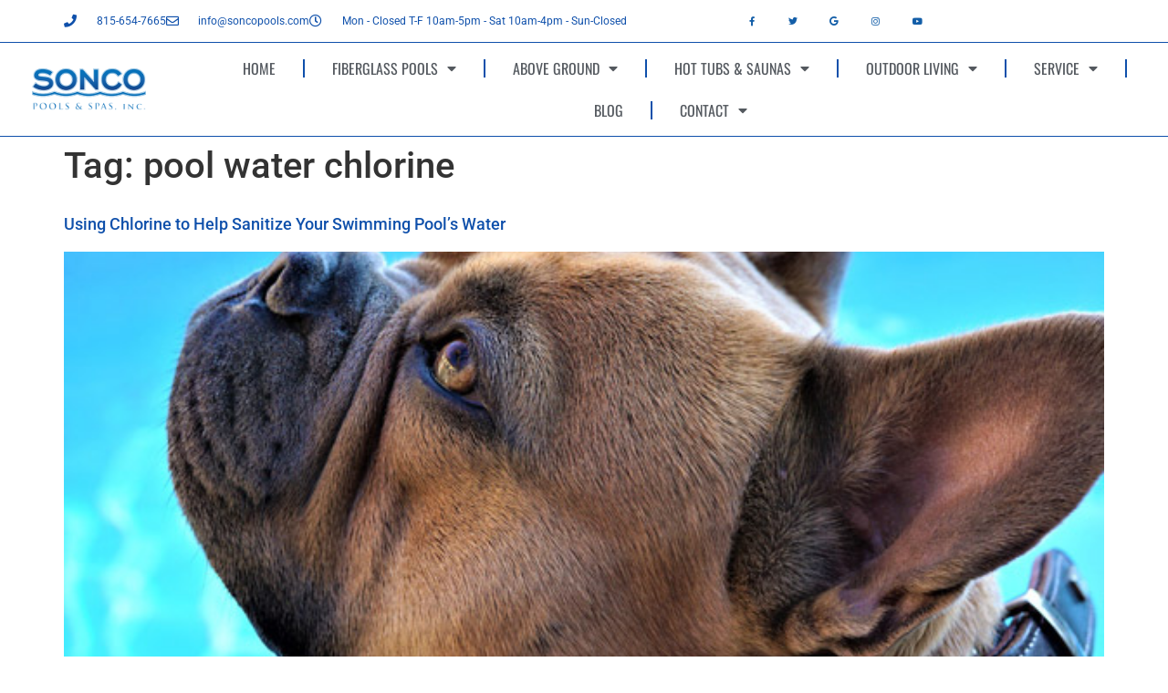

--- FILE ---
content_type: text/html; charset=UTF-8
request_url: https://www.soncopools.com/tag/pool-water-chlorine/
body_size: 15136
content:
<!doctype html>
<html dir="ltr" lang="en" prefix="og: https://ogp.me/ns#">
<head>
	<meta charset="UTF-8">
	<meta name="viewport" content="width=device-width, initial-scale=1">
	<link rel="profile" href="https://gmpg.org/xfn/11">
	<title>pool water chlorine | Sonco Pools and Spas provides only the finest swimming pools and spas</title>
	<style>img:is([sizes="auto" i], [sizes^="auto," i]) { contain-intrinsic-size: 3000px 1500px }</style>
	
		<!-- All in One SEO 4.9.2 - aioseo.com -->
	<meta name="robots" content="max-image-preview:large" />
	<meta name="google-site-verification" content="tlNxGniCvdCfGUrN1j_SCyIo7XD9hOD4XG-xeT9et0Q" />
	<link rel="canonical" href="https://www.soncopools.com/tag/pool-water-chlorine/" />
	<meta name="generator" content="All in One SEO (AIOSEO) 4.9.2" />

		<!-- Google tag (gtag.js) -->
<script async src="https://www.googletagmanager.com/gtag/js?id=G-TTSHX9Y770"></script>
<script>
  window.dataLayer = window.dataLayer || [];
  function gtag(){dataLayer.push(arguments);}
  gtag('js', new Date());

  gtag('config', 'G-TTSHX9Y770');
</script>
<!-- Google tag (gtag.js) -->
<script async src="https://www.googletagmanager.com/gtag/js?id=UA-43575201-1"></script>
<script>
  window.dataLayer = window.dataLayer || [];
  function gtag(){dataLayer.push(arguments);}
  gtag('js', new Date());

  gtag('config', 'UA-43575201-1');
</script>
		<script type="application/ld+json" class="aioseo-schema">
			{"@context":"https:\/\/schema.org","@graph":[{"@type":"BreadcrumbList","@id":"https:\/\/www.soncopools.com\/tag\/pool-water-chlorine\/#breadcrumblist","itemListElement":[{"@type":"ListItem","@id":"https:\/\/www.soncopools.com#listItem","position":1,"name":"Home","item":"https:\/\/www.soncopools.com","nextItem":{"@type":"ListItem","@id":"https:\/\/www.soncopools.com\/tag\/pool-water-chlorine\/#listItem","name":"pool water chlorine"}},{"@type":"ListItem","@id":"https:\/\/www.soncopools.com\/tag\/pool-water-chlorine\/#listItem","position":2,"name":"pool water chlorine","previousItem":{"@type":"ListItem","@id":"https:\/\/www.soncopools.com#listItem","name":"Home"}}]},{"@type":"CollectionPage","@id":"https:\/\/www.soncopools.com\/tag\/pool-water-chlorine\/#collectionpage","url":"https:\/\/www.soncopools.com\/tag\/pool-water-chlorine\/","name":"pool water chlorine | Sonco Pools and Spas provides only the finest swimming pools and spas","inLanguage":"en","isPartOf":{"@id":"https:\/\/www.soncopools.com\/#website"},"breadcrumb":{"@id":"https:\/\/www.soncopools.com\/tag\/pool-water-chlorine\/#breadcrumblist"}},{"@type":"Organization","@id":"https:\/\/www.soncopools.com\/#organization","name":"Sonco Pools and Spas","description":"With over 30 years of experience, we are your inground fiberglass swimming pool experts. We help you plan, build and realize your inground pool and spa dreams.","url":"https:\/\/www.soncopools.com\/","telephone":"+18156547665","logo":{"@type":"ImageObject","url":"https:\/\/www.soncopools.com\/wp-content\/uploads\/2020\/02\/Backyard-Resorts-Sonco-Pools-and-Spas-Logo-rockford-illinois-loves-park.png","@id":"https:\/\/www.soncopools.com\/tag\/pool-water-chlorine\/#organizationLogo","width":350,"height":100,"caption":"Backyard-Resorts-Sonco-Pools-and-Spas-Logo-rockford-illinois-loves-park"},"image":{"@id":"https:\/\/www.soncopools.com\/tag\/pool-water-chlorine\/#organizationLogo"}},{"@type":"WebSite","@id":"https:\/\/www.soncopools.com\/#website","url":"https:\/\/www.soncopools.com\/","name":"Sonco Pools and Spas provides only the finest swimming pools","description":"With over 30 years of experience, we are your inground fiberglass swimming pool experts. We help you plan, build and realize your inground pool and spa dreams.","inLanguage":"en","publisher":{"@id":"https:\/\/www.soncopools.com\/#organization"}}]}
		</script>
		<!-- All in One SEO -->

<link rel='dns-prefetch' href='//stats.wp.com' />
<link rel="alternate" type="application/rss+xml" title="Sonco Pools and Spas provides only the finest swimming pools and spas &raquo; Feed" href="https://www.soncopools.com/feed/" />
<link rel="alternate" type="application/rss+xml" title="Sonco Pools and Spas provides only the finest swimming pools and spas &raquo; pool water chlorine Tag Feed" href="https://www.soncopools.com/tag/pool-water-chlorine/feed/" />
<script>
window._wpemojiSettings = {"baseUrl":"https:\/\/s.w.org\/images\/core\/emoji\/16.0.1\/72x72\/","ext":".png","svgUrl":"https:\/\/s.w.org\/images\/core\/emoji\/16.0.1\/svg\/","svgExt":".svg","source":{"concatemoji":"https:\/\/www.soncopools.com\/wp-includes\/js\/wp-emoji-release.min.js?ver=6.8.3"}};
/*! This file is auto-generated */
!function(s,n){var o,i,e;function c(e){try{var t={supportTests:e,timestamp:(new Date).valueOf()};sessionStorage.setItem(o,JSON.stringify(t))}catch(e){}}function p(e,t,n){e.clearRect(0,0,e.canvas.width,e.canvas.height),e.fillText(t,0,0);var t=new Uint32Array(e.getImageData(0,0,e.canvas.width,e.canvas.height).data),a=(e.clearRect(0,0,e.canvas.width,e.canvas.height),e.fillText(n,0,0),new Uint32Array(e.getImageData(0,0,e.canvas.width,e.canvas.height).data));return t.every(function(e,t){return e===a[t]})}function u(e,t){e.clearRect(0,0,e.canvas.width,e.canvas.height),e.fillText(t,0,0);for(var n=e.getImageData(16,16,1,1),a=0;a<n.data.length;a++)if(0!==n.data[a])return!1;return!0}function f(e,t,n,a){switch(t){case"flag":return n(e,"\ud83c\udff3\ufe0f\u200d\u26a7\ufe0f","\ud83c\udff3\ufe0f\u200b\u26a7\ufe0f")?!1:!n(e,"\ud83c\udde8\ud83c\uddf6","\ud83c\udde8\u200b\ud83c\uddf6")&&!n(e,"\ud83c\udff4\udb40\udc67\udb40\udc62\udb40\udc65\udb40\udc6e\udb40\udc67\udb40\udc7f","\ud83c\udff4\u200b\udb40\udc67\u200b\udb40\udc62\u200b\udb40\udc65\u200b\udb40\udc6e\u200b\udb40\udc67\u200b\udb40\udc7f");case"emoji":return!a(e,"\ud83e\udedf")}return!1}function g(e,t,n,a){var r="undefined"!=typeof WorkerGlobalScope&&self instanceof WorkerGlobalScope?new OffscreenCanvas(300,150):s.createElement("canvas"),o=r.getContext("2d",{willReadFrequently:!0}),i=(o.textBaseline="top",o.font="600 32px Arial",{});return e.forEach(function(e){i[e]=t(o,e,n,a)}),i}function t(e){var t=s.createElement("script");t.src=e,t.defer=!0,s.head.appendChild(t)}"undefined"!=typeof Promise&&(o="wpEmojiSettingsSupports",i=["flag","emoji"],n.supports={everything:!0,everythingExceptFlag:!0},e=new Promise(function(e){s.addEventListener("DOMContentLoaded",e,{once:!0})}),new Promise(function(t){var n=function(){try{var e=JSON.parse(sessionStorage.getItem(o));if("object"==typeof e&&"number"==typeof e.timestamp&&(new Date).valueOf()<e.timestamp+604800&&"object"==typeof e.supportTests)return e.supportTests}catch(e){}return null}();if(!n){if("undefined"!=typeof Worker&&"undefined"!=typeof OffscreenCanvas&&"undefined"!=typeof URL&&URL.createObjectURL&&"undefined"!=typeof Blob)try{var e="postMessage("+g.toString()+"("+[JSON.stringify(i),f.toString(),p.toString(),u.toString()].join(",")+"));",a=new Blob([e],{type:"text/javascript"}),r=new Worker(URL.createObjectURL(a),{name:"wpTestEmojiSupports"});return void(r.onmessage=function(e){c(n=e.data),r.terminate(),t(n)})}catch(e){}c(n=g(i,f,p,u))}t(n)}).then(function(e){for(var t in e)n.supports[t]=e[t],n.supports.everything=n.supports.everything&&n.supports[t],"flag"!==t&&(n.supports.everythingExceptFlag=n.supports.everythingExceptFlag&&n.supports[t]);n.supports.everythingExceptFlag=n.supports.everythingExceptFlag&&!n.supports.flag,n.DOMReady=!1,n.readyCallback=function(){n.DOMReady=!0}}).then(function(){return e}).then(function(){var e;n.supports.everything||(n.readyCallback(),(e=n.source||{}).concatemoji?t(e.concatemoji):e.wpemoji&&e.twemoji&&(t(e.twemoji),t(e.wpemoji)))}))}((window,document),window._wpemojiSettings);
</script>
<style id='wp-emoji-styles-inline-css'>

	img.wp-smiley, img.emoji {
		display: inline !important;
		border: none !important;
		box-shadow: none !important;
		height: 1em !important;
		width: 1em !important;
		margin: 0 0.07em !important;
		vertical-align: -0.1em !important;
		background: none !important;
		padding: 0 !important;
	}
</style>
<link rel='stylesheet' id='aioseo/css/src/vue/standalone/blocks/table-of-contents/global.scss-css' href='https://www.soncopools.com/wp-content/plugins/all-in-one-seo-pack/dist/Lite/assets/css/table-of-contents/global.e90f6d47.css?ver=4.9.2' media='all' />
<link rel='stylesheet' id='mediaelement-css' href='https://www.soncopools.com/wp-includes/js/mediaelement/mediaelementplayer-legacy.min.css?ver=4.2.17' media='all' />
<link rel='stylesheet' id='wp-mediaelement-css' href='https://www.soncopools.com/wp-includes/js/mediaelement/wp-mediaelement.min.css?ver=6.8.3' media='all' />
<style id='jetpack-sharing-buttons-style-inline-css'>
.jetpack-sharing-buttons__services-list{display:flex;flex-direction:row;flex-wrap:wrap;gap:0;list-style-type:none;margin:5px;padding:0}.jetpack-sharing-buttons__services-list.has-small-icon-size{font-size:12px}.jetpack-sharing-buttons__services-list.has-normal-icon-size{font-size:16px}.jetpack-sharing-buttons__services-list.has-large-icon-size{font-size:24px}.jetpack-sharing-buttons__services-list.has-huge-icon-size{font-size:36px}@media print{.jetpack-sharing-buttons__services-list{display:none!important}}.editor-styles-wrapper .wp-block-jetpack-sharing-buttons{gap:0;padding-inline-start:0}ul.jetpack-sharing-buttons__services-list.has-background{padding:1.25em 2.375em}
</style>
<style id='global-styles-inline-css'>
:root{--wp--preset--aspect-ratio--square: 1;--wp--preset--aspect-ratio--4-3: 4/3;--wp--preset--aspect-ratio--3-4: 3/4;--wp--preset--aspect-ratio--3-2: 3/2;--wp--preset--aspect-ratio--2-3: 2/3;--wp--preset--aspect-ratio--16-9: 16/9;--wp--preset--aspect-ratio--9-16: 9/16;--wp--preset--color--black: #000000;--wp--preset--color--cyan-bluish-gray: #abb8c3;--wp--preset--color--white: #ffffff;--wp--preset--color--pale-pink: #f78da7;--wp--preset--color--vivid-red: #cf2e2e;--wp--preset--color--luminous-vivid-orange: #ff6900;--wp--preset--color--luminous-vivid-amber: #fcb900;--wp--preset--color--light-green-cyan: #7bdcb5;--wp--preset--color--vivid-green-cyan: #00d084;--wp--preset--color--pale-cyan-blue: #8ed1fc;--wp--preset--color--vivid-cyan-blue: #0693e3;--wp--preset--color--vivid-purple: #9b51e0;--wp--preset--gradient--vivid-cyan-blue-to-vivid-purple: linear-gradient(135deg,rgba(6,147,227,1) 0%,rgb(155,81,224) 100%);--wp--preset--gradient--light-green-cyan-to-vivid-green-cyan: linear-gradient(135deg,rgb(122,220,180) 0%,rgb(0,208,130) 100%);--wp--preset--gradient--luminous-vivid-amber-to-luminous-vivid-orange: linear-gradient(135deg,rgba(252,185,0,1) 0%,rgba(255,105,0,1) 100%);--wp--preset--gradient--luminous-vivid-orange-to-vivid-red: linear-gradient(135deg,rgba(255,105,0,1) 0%,rgb(207,46,46) 100%);--wp--preset--gradient--very-light-gray-to-cyan-bluish-gray: linear-gradient(135deg,rgb(238,238,238) 0%,rgb(169,184,195) 100%);--wp--preset--gradient--cool-to-warm-spectrum: linear-gradient(135deg,rgb(74,234,220) 0%,rgb(151,120,209) 20%,rgb(207,42,186) 40%,rgb(238,44,130) 60%,rgb(251,105,98) 80%,rgb(254,248,76) 100%);--wp--preset--gradient--blush-light-purple: linear-gradient(135deg,rgb(255,206,236) 0%,rgb(152,150,240) 100%);--wp--preset--gradient--blush-bordeaux: linear-gradient(135deg,rgb(254,205,165) 0%,rgb(254,45,45) 50%,rgb(107,0,62) 100%);--wp--preset--gradient--luminous-dusk: linear-gradient(135deg,rgb(255,203,112) 0%,rgb(199,81,192) 50%,rgb(65,88,208) 100%);--wp--preset--gradient--pale-ocean: linear-gradient(135deg,rgb(255,245,203) 0%,rgb(182,227,212) 50%,rgb(51,167,181) 100%);--wp--preset--gradient--electric-grass: linear-gradient(135deg,rgb(202,248,128) 0%,rgb(113,206,126) 100%);--wp--preset--gradient--midnight: linear-gradient(135deg,rgb(2,3,129) 0%,rgb(40,116,252) 100%);--wp--preset--font-size--small: 13px;--wp--preset--font-size--medium: 20px;--wp--preset--font-size--large: 36px;--wp--preset--font-size--x-large: 42px;--wp--preset--spacing--20: 0.44rem;--wp--preset--spacing--30: 0.67rem;--wp--preset--spacing--40: 1rem;--wp--preset--spacing--50: 1.5rem;--wp--preset--spacing--60: 2.25rem;--wp--preset--spacing--70: 3.38rem;--wp--preset--spacing--80: 5.06rem;--wp--preset--shadow--natural: 6px 6px 9px rgba(0, 0, 0, 0.2);--wp--preset--shadow--deep: 12px 12px 50px rgba(0, 0, 0, 0.4);--wp--preset--shadow--sharp: 6px 6px 0px rgba(0, 0, 0, 0.2);--wp--preset--shadow--outlined: 6px 6px 0px -3px rgba(255, 255, 255, 1), 6px 6px rgba(0, 0, 0, 1);--wp--preset--shadow--crisp: 6px 6px 0px rgba(0, 0, 0, 1);}:root { --wp--style--global--content-size: 800px;--wp--style--global--wide-size: 1200px; }:where(body) { margin: 0; }.wp-site-blocks > .alignleft { float: left; margin-right: 2em; }.wp-site-blocks > .alignright { float: right; margin-left: 2em; }.wp-site-blocks > .aligncenter { justify-content: center; margin-left: auto; margin-right: auto; }:where(.wp-site-blocks) > * { margin-block-start: 24px; margin-block-end: 0; }:where(.wp-site-blocks) > :first-child { margin-block-start: 0; }:where(.wp-site-blocks) > :last-child { margin-block-end: 0; }:root { --wp--style--block-gap: 24px; }:root :where(.is-layout-flow) > :first-child{margin-block-start: 0;}:root :where(.is-layout-flow) > :last-child{margin-block-end: 0;}:root :where(.is-layout-flow) > *{margin-block-start: 24px;margin-block-end: 0;}:root :where(.is-layout-constrained) > :first-child{margin-block-start: 0;}:root :where(.is-layout-constrained) > :last-child{margin-block-end: 0;}:root :where(.is-layout-constrained) > *{margin-block-start: 24px;margin-block-end: 0;}:root :where(.is-layout-flex){gap: 24px;}:root :where(.is-layout-grid){gap: 24px;}.is-layout-flow > .alignleft{float: left;margin-inline-start: 0;margin-inline-end: 2em;}.is-layout-flow > .alignright{float: right;margin-inline-start: 2em;margin-inline-end: 0;}.is-layout-flow > .aligncenter{margin-left: auto !important;margin-right: auto !important;}.is-layout-constrained > .alignleft{float: left;margin-inline-start: 0;margin-inline-end: 2em;}.is-layout-constrained > .alignright{float: right;margin-inline-start: 2em;margin-inline-end: 0;}.is-layout-constrained > .aligncenter{margin-left: auto !important;margin-right: auto !important;}.is-layout-constrained > :where(:not(.alignleft):not(.alignright):not(.alignfull)){max-width: var(--wp--style--global--content-size);margin-left: auto !important;margin-right: auto !important;}.is-layout-constrained > .alignwide{max-width: var(--wp--style--global--wide-size);}body .is-layout-flex{display: flex;}.is-layout-flex{flex-wrap: wrap;align-items: center;}.is-layout-flex > :is(*, div){margin: 0;}body .is-layout-grid{display: grid;}.is-layout-grid > :is(*, div){margin: 0;}body{padding-top: 0px;padding-right: 0px;padding-bottom: 0px;padding-left: 0px;}a:where(:not(.wp-element-button)){text-decoration: underline;}:root :where(.wp-element-button, .wp-block-button__link){background-color: #32373c;border-width: 0;color: #fff;font-family: inherit;font-size: inherit;line-height: inherit;padding: calc(0.667em + 2px) calc(1.333em + 2px);text-decoration: none;}.has-black-color{color: var(--wp--preset--color--black) !important;}.has-cyan-bluish-gray-color{color: var(--wp--preset--color--cyan-bluish-gray) !important;}.has-white-color{color: var(--wp--preset--color--white) !important;}.has-pale-pink-color{color: var(--wp--preset--color--pale-pink) !important;}.has-vivid-red-color{color: var(--wp--preset--color--vivid-red) !important;}.has-luminous-vivid-orange-color{color: var(--wp--preset--color--luminous-vivid-orange) !important;}.has-luminous-vivid-amber-color{color: var(--wp--preset--color--luminous-vivid-amber) !important;}.has-light-green-cyan-color{color: var(--wp--preset--color--light-green-cyan) !important;}.has-vivid-green-cyan-color{color: var(--wp--preset--color--vivid-green-cyan) !important;}.has-pale-cyan-blue-color{color: var(--wp--preset--color--pale-cyan-blue) !important;}.has-vivid-cyan-blue-color{color: var(--wp--preset--color--vivid-cyan-blue) !important;}.has-vivid-purple-color{color: var(--wp--preset--color--vivid-purple) !important;}.has-black-background-color{background-color: var(--wp--preset--color--black) !important;}.has-cyan-bluish-gray-background-color{background-color: var(--wp--preset--color--cyan-bluish-gray) !important;}.has-white-background-color{background-color: var(--wp--preset--color--white) !important;}.has-pale-pink-background-color{background-color: var(--wp--preset--color--pale-pink) !important;}.has-vivid-red-background-color{background-color: var(--wp--preset--color--vivid-red) !important;}.has-luminous-vivid-orange-background-color{background-color: var(--wp--preset--color--luminous-vivid-orange) !important;}.has-luminous-vivid-amber-background-color{background-color: var(--wp--preset--color--luminous-vivid-amber) !important;}.has-light-green-cyan-background-color{background-color: var(--wp--preset--color--light-green-cyan) !important;}.has-vivid-green-cyan-background-color{background-color: var(--wp--preset--color--vivid-green-cyan) !important;}.has-pale-cyan-blue-background-color{background-color: var(--wp--preset--color--pale-cyan-blue) !important;}.has-vivid-cyan-blue-background-color{background-color: var(--wp--preset--color--vivid-cyan-blue) !important;}.has-vivid-purple-background-color{background-color: var(--wp--preset--color--vivid-purple) !important;}.has-black-border-color{border-color: var(--wp--preset--color--black) !important;}.has-cyan-bluish-gray-border-color{border-color: var(--wp--preset--color--cyan-bluish-gray) !important;}.has-white-border-color{border-color: var(--wp--preset--color--white) !important;}.has-pale-pink-border-color{border-color: var(--wp--preset--color--pale-pink) !important;}.has-vivid-red-border-color{border-color: var(--wp--preset--color--vivid-red) !important;}.has-luminous-vivid-orange-border-color{border-color: var(--wp--preset--color--luminous-vivid-orange) !important;}.has-luminous-vivid-amber-border-color{border-color: var(--wp--preset--color--luminous-vivid-amber) !important;}.has-light-green-cyan-border-color{border-color: var(--wp--preset--color--light-green-cyan) !important;}.has-vivid-green-cyan-border-color{border-color: var(--wp--preset--color--vivid-green-cyan) !important;}.has-pale-cyan-blue-border-color{border-color: var(--wp--preset--color--pale-cyan-blue) !important;}.has-vivid-cyan-blue-border-color{border-color: var(--wp--preset--color--vivid-cyan-blue) !important;}.has-vivid-purple-border-color{border-color: var(--wp--preset--color--vivid-purple) !important;}.has-vivid-cyan-blue-to-vivid-purple-gradient-background{background: var(--wp--preset--gradient--vivid-cyan-blue-to-vivid-purple) !important;}.has-light-green-cyan-to-vivid-green-cyan-gradient-background{background: var(--wp--preset--gradient--light-green-cyan-to-vivid-green-cyan) !important;}.has-luminous-vivid-amber-to-luminous-vivid-orange-gradient-background{background: var(--wp--preset--gradient--luminous-vivid-amber-to-luminous-vivid-orange) !important;}.has-luminous-vivid-orange-to-vivid-red-gradient-background{background: var(--wp--preset--gradient--luminous-vivid-orange-to-vivid-red) !important;}.has-very-light-gray-to-cyan-bluish-gray-gradient-background{background: var(--wp--preset--gradient--very-light-gray-to-cyan-bluish-gray) !important;}.has-cool-to-warm-spectrum-gradient-background{background: var(--wp--preset--gradient--cool-to-warm-spectrum) !important;}.has-blush-light-purple-gradient-background{background: var(--wp--preset--gradient--blush-light-purple) !important;}.has-blush-bordeaux-gradient-background{background: var(--wp--preset--gradient--blush-bordeaux) !important;}.has-luminous-dusk-gradient-background{background: var(--wp--preset--gradient--luminous-dusk) !important;}.has-pale-ocean-gradient-background{background: var(--wp--preset--gradient--pale-ocean) !important;}.has-electric-grass-gradient-background{background: var(--wp--preset--gradient--electric-grass) !important;}.has-midnight-gradient-background{background: var(--wp--preset--gradient--midnight) !important;}.has-small-font-size{font-size: var(--wp--preset--font-size--small) !important;}.has-medium-font-size{font-size: var(--wp--preset--font-size--medium) !important;}.has-large-font-size{font-size: var(--wp--preset--font-size--large) !important;}.has-x-large-font-size{font-size: var(--wp--preset--font-size--x-large) !important;}
:root :where(.wp-block-pullquote){font-size: 1.5em;line-height: 1.6;}
</style>
<link rel='stylesheet' id='hello-elementor-css' href='https://www.soncopools.com/wp-content/themes/hello-elementor/assets/css/reset.css?ver=3.4.5' media='all' />
<link rel='stylesheet' id='hello-elementor-theme-style-css' href='https://www.soncopools.com/wp-content/themes/hello-elementor/assets/css/theme.css?ver=3.4.5' media='all' />
<link rel='stylesheet' id='hello-elementor-header-footer-css' href='https://www.soncopools.com/wp-content/themes/hello-elementor/assets/css/header-footer.css?ver=3.4.5' media='all' />
<link rel='stylesheet' id='elementor-frontend-css' href='https://www.soncopools.com/wp-content/plugins/elementor/assets/css/frontend.min.css?ver=3.33.6' media='all' />
<link rel='stylesheet' id='widget-icon-list-css' href='https://www.soncopools.com/wp-content/plugins/elementor/assets/css/widget-icon-list.min.css?ver=3.33.6' media='all' />
<link rel='stylesheet' id='widget-social-icons-css' href='https://www.soncopools.com/wp-content/plugins/elementor/assets/css/widget-social-icons.min.css?ver=3.33.6' media='all' />
<link rel='stylesheet' id='e-apple-webkit-css' href='https://www.soncopools.com/wp-content/plugins/elementor/assets/css/conditionals/apple-webkit.min.css?ver=3.33.6' media='all' />
<link rel='stylesheet' id='widget-image-css' href='https://www.soncopools.com/wp-content/plugins/elementor/assets/css/widget-image.min.css?ver=3.33.6' media='all' />
<link rel='stylesheet' id='widget-nav-menu-css' href='https://www.soncopools.com/wp-content/plugins/elementor-pro/assets/css/widget-nav-menu.min.css?ver=3.29.2' media='all' />
<link rel='stylesheet' id='widget-heading-css' href='https://www.soncopools.com/wp-content/plugins/elementor/assets/css/widget-heading.min.css?ver=3.33.6' media='all' />
<link rel='stylesheet' id='elementor-icons-css' href='https://www.soncopools.com/wp-content/plugins/elementor/assets/lib/eicons/css/elementor-icons.min.css?ver=5.44.0' media='all' />
<link rel='stylesheet' id='elementor-post-8-css' href='https://www.soncopools.com/wp-content/uploads/elementor/css/post-8.css?ver=1766094796' media='all' />
<link rel='stylesheet' id='elementor-post-1865-css' href='https://www.soncopools.com/wp-content/uploads/elementor/css/post-1865.css?ver=1766094796' media='all' />
<link rel='stylesheet' id='elementor-post-2294-css' href='https://www.soncopools.com/wp-content/uploads/elementor/css/post-2294.css?ver=1766094796' media='all' />
<link rel='stylesheet' id='tablepress-default-css' href='https://www.soncopools.com/wp-content/plugins/tablepress/css/build/default.css?ver=3.2.6' media='all' />
<link rel='stylesheet' id='ekit-widget-styles-css' href='https://www.soncopools.com/wp-content/plugins/elementskit-lite/widgets/init/assets/css/widget-styles.css?ver=3.7.7' media='all' />
<link rel='stylesheet' id='ekit-responsive-css' href='https://www.soncopools.com/wp-content/plugins/elementskit-lite/widgets/init/assets/css/responsive.css?ver=3.7.7' media='all' />
<link rel='stylesheet' id='elementor-gf-local-roboto-css' href='https://www.soncopools.com/wp-content/uploads/elementor/google-fonts/css/roboto.css?ver=1742318175' media='all' />
<link rel='stylesheet' id='elementor-gf-local-robotoslab-css' href='https://www.soncopools.com/wp-content/uploads/elementor/google-fonts/css/robotoslab.css?ver=1742318135' media='all' />
<link rel='stylesheet' id='elementor-gf-local-oswald-css' href='https://www.soncopools.com/wp-content/uploads/elementor/google-fonts/css/oswald.css?ver=1742318182' media='all' />
<link rel='stylesheet' id='elementor-gf-local-sansitaswashed-css' href='https://www.soncopools.com/wp-content/uploads/elementor/google-fonts/css/sansitaswashed.css?ver=1742318187' media='all' />
<link rel='stylesheet' id='elementor-gf-local-kanit-css' href='https://www.soncopools.com/wp-content/uploads/elementor/google-fonts/css/kanit.css?ver=1742318202' media='all' />
<link rel='stylesheet' id='elementor-icons-shared-0-css' href='https://www.soncopools.com/wp-content/plugins/elementor/assets/lib/font-awesome/css/fontawesome.min.css?ver=5.15.3' media='all' />
<link rel='stylesheet' id='elementor-icons-fa-solid-css' href='https://www.soncopools.com/wp-content/plugins/elementor/assets/lib/font-awesome/css/solid.min.css?ver=5.15.3' media='all' />
<link rel='stylesheet' id='elementor-icons-fa-regular-css' href='https://www.soncopools.com/wp-content/plugins/elementor/assets/lib/font-awesome/css/regular.min.css?ver=5.15.3' media='all' />
<link rel='stylesheet' id='elementor-icons-fa-brands-css' href='https://www.soncopools.com/wp-content/plugins/elementor/assets/lib/font-awesome/css/brands.min.css?ver=5.15.3' media='all' />
<script src="https://www.soncopools.com/wp-includes/js/jquery/jquery.min.js?ver=3.7.1" id="jquery-core-js"></script>
<script src="https://www.soncopools.com/wp-includes/js/jquery/jquery-migrate.min.js?ver=3.4.1" id="jquery-migrate-js"></script>
<link rel="https://api.w.org/" href="https://www.soncopools.com/wp-json/" /><link rel="alternate" title="JSON" type="application/json" href="https://www.soncopools.com/wp-json/wp/v2/tags/43" /><link rel="EditURI" type="application/rsd+xml" title="RSD" href="https://www.soncopools.com/xmlrpc.php?rsd" />
<meta name="generator" content="WordPress 6.8.3" />
<!-- Global site tag (gtag.js) - Google Analytics -->
<script async src="https://www.googletagmanager.com/gtag/js?id=UA-43575201-1"></script>
<script>
  window.dataLayer = window.dataLayer || [];
  function gtag(){dataLayer.push(arguments);}
  gtag('js', new Date());

  gtag('config', 'UA-43575201-1');
</script>	<style>img#wpstats{display:none}</style>
		<meta name="generator" content="Elementor 3.33.6; features: additional_custom_breakpoints; settings: css_print_method-external, google_font-enabled, font_display-auto">
			<style>
				.e-con.e-parent:nth-of-type(n+4):not(.e-lazyloaded):not(.e-no-lazyload),
				.e-con.e-parent:nth-of-type(n+4):not(.e-lazyloaded):not(.e-no-lazyload) * {
					background-image: none !important;
				}
				@media screen and (max-height: 1024px) {
					.e-con.e-parent:nth-of-type(n+3):not(.e-lazyloaded):not(.e-no-lazyload),
					.e-con.e-parent:nth-of-type(n+3):not(.e-lazyloaded):not(.e-no-lazyload) * {
						background-image: none !important;
					}
				}
				@media screen and (max-height: 640px) {
					.e-con.e-parent:nth-of-type(n+2):not(.e-lazyloaded):not(.e-no-lazyload),
					.e-con.e-parent:nth-of-type(n+2):not(.e-lazyloaded):not(.e-no-lazyload) * {
						background-image: none !important;
					}
				}
			</style>
			<meta name="generator" content="Powered by Slider Revolution 6.7.40 - responsive, Mobile-Friendly Slider Plugin for WordPress with comfortable drag and drop interface." />
<link rel="icon" href="https://www.soncopools.com/wp-content/uploads/2020/02/SP-Icon.png" sizes="32x32" />
<link rel="icon" href="https://www.soncopools.com/wp-content/uploads/2020/02/SP-Icon.png" sizes="192x192" />
<link rel="apple-touch-icon" href="https://www.soncopools.com/wp-content/uploads/2020/02/SP-Icon.png" />
<meta name="msapplication-TileImage" content="https://www.soncopools.com/wp-content/uploads/2020/02/SP-Icon.png" />
<script data-jetpack-boost="ignore">function setREVStartSize(e){
			//window.requestAnimationFrame(function() {
				window.RSIW = window.RSIW===undefined ? window.innerWidth : window.RSIW;
				window.RSIH = window.RSIH===undefined ? window.innerHeight : window.RSIH;
				try {
					var pw = document.getElementById(e.c).parentNode.offsetWidth,
						newh;
					pw = pw===0 || isNaN(pw) || (e.l=="fullwidth" || e.layout=="fullwidth") ? window.RSIW : pw;
					e.tabw = e.tabw===undefined ? 0 : parseInt(e.tabw);
					e.thumbw = e.thumbw===undefined ? 0 : parseInt(e.thumbw);
					e.tabh = e.tabh===undefined ? 0 : parseInt(e.tabh);
					e.thumbh = e.thumbh===undefined ? 0 : parseInt(e.thumbh);
					e.tabhide = e.tabhide===undefined ? 0 : parseInt(e.tabhide);
					e.thumbhide = e.thumbhide===undefined ? 0 : parseInt(e.thumbhide);
					e.mh = e.mh===undefined || e.mh=="" || e.mh==="auto" ? 0 : parseInt(e.mh,0);
					if(e.layout==="fullscreen" || e.l==="fullscreen")
						newh = Math.max(e.mh,window.RSIH);
					else{
						e.gw = Array.isArray(e.gw) ? e.gw : [e.gw];
						for (var i in e.rl) if (e.gw[i]===undefined || e.gw[i]===0) e.gw[i] = e.gw[i-1];
						e.gh = e.el===undefined || e.el==="" || (Array.isArray(e.el) && e.el.length==0)? e.gh : e.el;
						e.gh = Array.isArray(e.gh) ? e.gh : [e.gh];
						for (var i in e.rl) if (e.gh[i]===undefined || e.gh[i]===0) e.gh[i] = e.gh[i-1];
											
						var nl = new Array(e.rl.length),
							ix = 0,
							sl;
						e.tabw = e.tabhide>=pw ? 0 : e.tabw;
						e.thumbw = e.thumbhide>=pw ? 0 : e.thumbw;
						e.tabh = e.tabhide>=pw ? 0 : e.tabh;
						e.thumbh = e.thumbhide>=pw ? 0 : e.thumbh;
						for (var i in e.rl) nl[i] = e.rl[i]<window.RSIW ? 0 : e.rl[i];
						sl = nl[0];
						for (var i in nl) if (sl>nl[i] && nl[i]>0) { sl = nl[i]; ix=i;}
						var m = pw>(e.gw[ix]+e.tabw+e.thumbw) ? 1 : (pw-(e.tabw+e.thumbw)) / (e.gw[ix]);
						newh =  (e.gh[ix] * m) + (e.tabh + e.thumbh);
					}
					var el = document.getElementById(e.c);
					if (el!==null && el) el.style.height = newh+"px";
					el = document.getElementById(e.c+"_wrapper");
					if (el!==null && el) {
						el.style.height = newh+"px";
						el.style.display = "block";
					}
				} catch(e){
					console.log("Failure at Presize of Slider:" + e)
				}
			//});
		  };</script>
</head>
<body data-rsssl=1 class="archive tag tag-pool-water-chlorine tag-43 wp-custom-logo wp-embed-responsive wp-theme-hello-elementor hello-elementor-default elementor-default elementor-kit-8">


<a class="skip-link screen-reader-text" href="#content">Skip to content</a>

		<div data-elementor-type="header" data-elementor-id="1865" class="elementor elementor-1865 elementor-location-header" data-elementor-post-type="elementor_library">
					<section class="elementor-section elementor-top-section elementor-element elementor-element-6462d15e elementor-section-height-min-height elementor-section-content-middle elementor-hidden-tablet elementor-hidden-mobile elementor-section-boxed elementor-section-height-default elementor-section-items-middle" data-id="6462d15e" data-element_type="section" data-settings="{&quot;background_background&quot;:&quot;classic&quot;}">
						<div class="elementor-container elementor-column-gap-no">
					<div class="elementor-column elementor-col-33 elementor-top-column elementor-element elementor-element-4ae88ddc" data-id="4ae88ddc" data-element_type="column">
			<div class="elementor-widget-wrap elementor-element-populated">
						<div class="elementor-element elementor-element-5dad77da elementor-icon-list--layout-inline elementor-mobile-align-center elementor-hidden-phone elementor-list-item-link-full_width elementor-widget elementor-widget-icon-list" data-id="5dad77da" data-element_type="widget" data-widget_type="icon-list.default">
				<div class="elementor-widget-container">
							<ul class="elementor-icon-list-items elementor-inline-items">
							<li class="elementor-icon-list-item elementor-inline-item">
											<span class="elementor-icon-list-icon">
							<i aria-hidden="true" class="fas fa-phone"></i>						</span>
										<span class="elementor-icon-list-text">815-654-7665</span>
									</li>
								<li class="elementor-icon-list-item elementor-inline-item">
											<span class="elementor-icon-list-icon">
							<i aria-hidden="true" class="far fa-envelope"></i>						</span>
										<span class="elementor-icon-list-text">info@soncopools.com</span>
									</li>
								<li class="elementor-icon-list-item elementor-inline-item">
											<span class="elementor-icon-list-icon">
							<i aria-hidden="true" class="far fa-clock"></i>						</span>
										<span class="elementor-icon-list-text">Mon - Closed T-F 10am-5pm - Sat 10am-4pm - Sun-Closed</span>
									</li>
						</ul>
						</div>
				</div>
					</div>
		</div>
				<div class="elementor-column elementor-col-33 elementor-top-column elementor-element elementor-element-2469a74c" data-id="2469a74c" data-element_type="column">
			<div class="elementor-widget-wrap elementor-element-populated">
						<div class="elementor-element elementor-element-34aec633 e-grid-align-right elementor-shape-square e-grid-align-mobile-center elementor-grid-5 elementor-widget elementor-widget-social-icons" data-id="34aec633" data-element_type="widget" data-widget_type="social-icons.default">
				<div class="elementor-widget-container">
							<div class="elementor-social-icons-wrapper elementor-grid" role="list">
							<span class="elementor-grid-item" role="listitem">
					<a class="elementor-icon elementor-social-icon elementor-social-icon-facebook-f elementor-repeater-item-5646027" href="https://www.facebook.com/soncopools" target="_blank">
						<span class="elementor-screen-only">Facebook-f</span>
						<i aria-hidden="true" class="fab fa-facebook-f"></i>					</a>
				</span>
							<span class="elementor-grid-item" role="listitem">
					<a class="elementor-icon elementor-social-icon elementor-social-icon-twitter elementor-repeater-item-72bc942" href="https://twitter.com/SoncoPools" target="_blank">
						<span class="elementor-screen-only">Twitter</span>
						<i aria-hidden="true" class="fab fa-twitter"></i>					</a>
				</span>
							<span class="elementor-grid-item" role="listitem">
					<a class="elementor-icon elementor-social-icon elementor-social-icon-google elementor-repeater-item-96bd910" href="https://maps.app.goo.gl/vXvVxwaKhuzrNwVD9" target="_blank">
						<span class="elementor-screen-only">Google</span>
						<i aria-hidden="true" class="fab fa-google"></i>					</a>
				</span>
							<span class="elementor-grid-item" role="listitem">
					<a class="elementor-icon elementor-social-icon elementor-social-icon-instagram elementor-repeater-item-7c2bcc0" href="https://www.instagram.com/soncopoolsandspasinc" target="_blank">
						<span class="elementor-screen-only">Instagram</span>
						<i aria-hidden="true" class="fab fa-instagram"></i>					</a>
				</span>
							<span class="elementor-grid-item" role="listitem">
					<a class="elementor-icon elementor-social-icon elementor-social-icon-youtube elementor-repeater-item-4b27cd1" href="https://www.youtube.com/@Soncopools" target="_blank">
						<span class="elementor-screen-only">Youtube</span>
						<i aria-hidden="true" class="fab fa-youtube"></i>					</a>
				</span>
					</div>
						</div>
				</div>
					</div>
		</div>
				<div class="elementor-column elementor-col-33 elementor-top-column elementor-element elementor-element-6663d028" data-id="6663d028" data-element_type="column">
			<div class="elementor-widget-wrap">
							</div>
		</div>
					</div>
		</section>
				<section class="elementor-section elementor-top-section elementor-element elementor-element-317a689c elementor-section-full_width elementor-hidden-tablet elementor-hidden-mobile elementor-section-height-default elementor-section-height-default" data-id="317a689c" data-element_type="section" data-settings="{&quot;background_background&quot;:&quot;classic&quot;}">
						<div class="elementor-container elementor-column-gap-no">
					<div class="elementor-column elementor-col-50 elementor-top-column elementor-element elementor-element-78c2be9d" data-id="78c2be9d" data-element_type="column">
			<div class="elementor-widget-wrap elementor-element-populated">
						<div class="elementor-element elementor-element-51e8c4ab elementor-widget elementor-widget-image" data-id="51e8c4ab" data-element_type="widget" data-widget_type="image.default">
				<div class="elementor-widget-container">
																<a href="https://www.soncopools.com/">
							<img width="320" height="120" src="https://www.soncopools.com/wp-content/uploads/2022/07/sonco-pools-and-spas-saunas-outdoor-living-and-wellness.png" class="attachment-full size-full wp-image-4680" alt="Sonco Pools and Spas saunas outdoor living and wellness" srcset="https://www.soncopools.com/wp-content/uploads/2022/07/sonco-pools-and-spas-saunas-outdoor-living-and-wellness.png 320w, https://www.soncopools.com/wp-content/uploads/2022/07/sonco-pools-and-spas-saunas-outdoor-living-and-wellness-300x113.png 300w" sizes="(max-width: 320px) 100vw, 320px" />								</a>
															</div>
				</div>
					</div>
		</div>
				<div class="elementor-column elementor-col-50 elementor-top-column elementor-element elementor-element-1a36019d" data-id="1a36019d" data-element_type="column">
			<div class="elementor-widget-wrap elementor-element-populated">
						<div class="elementor-element elementor-element-4960c873 elementor-nav-menu__align-center elementor-widget__width-initial elementor-nav-menu--dropdown-tablet elementor-nav-menu__text-align-aside elementor-nav-menu--toggle elementor-nav-menu--burger elementor-widget elementor-widget-nav-menu" data-id="4960c873" data-element_type="widget" data-settings="{&quot;layout&quot;:&quot;horizontal&quot;,&quot;submenu_icon&quot;:{&quot;value&quot;:&quot;&lt;i class=\&quot;fas fa-caret-down\&quot;&gt;&lt;\/i&gt;&quot;,&quot;library&quot;:&quot;fa-solid&quot;},&quot;toggle&quot;:&quot;burger&quot;}" data-widget_type="nav-menu.default">
				<div class="elementor-widget-container">
								<nav aria-label="Menu" class="elementor-nav-menu--main elementor-nav-menu__container elementor-nav-menu--layout-horizontal e--pointer-none">
				<ul id="menu-1-4960c873" class="elementor-nav-menu"><li class="menu-item menu-item-type-post_type menu-item-object-page menu-item-home menu-item-5737"><a href="https://www.soncopools.com/" class="elementor-item">HOME</a></li>
<li class="menu-item menu-item-type-custom menu-item-object-custom menu-item-has-children menu-item-96"><a href="#" class="elementor-item elementor-item-anchor">FIBERGLASS POOLS</a>
<ul class="sub-menu elementor-nav-menu--dropdown">
	<li class="menu-item menu-item-type-post_type menu-item-object-page menu-item-6987"><a href="https://www.soncopools.com/the-pool-building-process-will-help-you-understand-how-we-work-with-you/" class="elementor-sub-item">THE PROCESS</a></li>
	<li class="menu-item menu-item-type-post_type menu-item-object-page menu-item-6133"><a href="https://www.soncopools.com/sonco-pools-and-spas-customer-image-samples/" class="elementor-sub-item">GALLERY</a></li>
	<li class="menu-item menu-item-type-post_type menu-item-object-page menu-item-6927"><a href="https://www.soncopools.com/premium-inground-swimming-pools-for-your-home/" class="elementor-sub-item">FIBERGLASS POOL SHAPES</a></li>
	<li class="menu-item menu-item-type-post_type menu-item-object-page menu-item-4033"><a href="https://www.soncopools.com/fiberglass-swimming-pool-packages-by-sonco-pools-and-spas/" class="elementor-sub-item">POOL PACKAGES</a></li>
	<li class="menu-item menu-item-type-post_type menu-item-object-page menu-item-9865"><a href="https://www.soncopools.com/custom-backyard-builds-with-barrier-reef-fiberglass-pools/" class="elementor-sub-item">CUSTOM POOLS</a></li>
	<li class="menu-item menu-item-type-post_type menu-item-object-page menu-item-97"><a href="https://www.soncopools.com/sonco-pools-and-spas-design-center/" class="elementor-sub-item">DESIGN CENTER</a></li>
	<li class="menu-item menu-item-type-post_type menu-item-object-page menu-item-416"><a href="https://www.soncopools.com/in-ground-swimming-pool-information-videos/" class="elementor-sub-item">VIDEOS</a></li>
	<li class="menu-item menu-item-type-post_type menu-item-object-page menu-item-6926"><a href="https://www.soncopools.com/barrier-reef-fiberglass-pools-for-sale-in-northern-illinois-and-southern-wisconsin/" class="elementor-sub-item">MANUFACTURING</a></li>
	<li class="menu-item menu-item-type-post_type menu-item-object-page menu-item-10351"><a href="https://www.soncopools.com/fiberglass-pool-faqs-for-rockford-il-sonco-pools-spas/" class="elementor-sub-item">FAQ</a></li>
	<li class="menu-item menu-item-type-post_type menu-item-object-page menu-item-453"><a href="https://www.soncopools.com/financing-for-swimming-pool-installation-and-outdoor-living-projects/" class="elementor-sub-item">FINANCING</a></li>
</ul>
</li>
<li class="menu-item menu-item-type-post_type menu-item-object-page menu-item-has-children menu-item-7820"><a href="https://www.soncopools.com/above-ground-pools-for-sale-in-the-greater-rockford-region/" class="elementor-item">ABOVE GROUND</a>
<ul class="sub-menu elementor-nav-menu--dropdown">
	<li class="menu-item menu-item-type-custom menu-item-object-custom menu-item-has-children menu-item-7827"><a href="#" class="elementor-sub-item elementor-item-anchor">PLATINUM</a>
	<ul class="sub-menu elementor-nav-menu--dropdown">
		<li class="menu-item menu-item-type-post_type menu-item-object-page menu-item-7826"><a href="https://www.soncopools.com/madera-above-ground-pools-for-sale-in-the-greater-rockford-region/" class="elementor-sub-item">MADERA</a></li>
		<li class="menu-item menu-item-type-post_type menu-item-object-page menu-item-7824"><a href="https://www.soncopools.com/lava-above-ground-pools-for-sale-in-the-greater-rockford-region/" class="elementor-sub-item">LAVA</a></li>
		<li class="menu-item menu-item-type-post_type menu-item-object-page menu-item-7823"><a href="https://www.soncopools.com/tennessee-above-ground-pools-for-sale-in-the-greater-rockford-region/" class="elementor-sub-item">TENNESSEE</a></li>
	</ul>
</li>
	<li class="menu-item menu-item-type-custom menu-item-object-custom menu-item-has-children menu-item-7828"><a href="#" class="elementor-sub-item elementor-item-anchor">STERLING</a>
	<ul class="sub-menu elementor-nav-menu--dropdown">
		<li class="menu-item menu-item-type-post_type menu-item-object-page menu-item-7822"><a href="https://www.soncopools.com/apero-above-ground-pools-for-sale-in-the-greater-rockford-region/" class="elementor-sub-item">APERO</a></li>
	</ul>
</li>
	<li class="menu-item menu-item-type-custom menu-item-object-custom menu-item-has-children menu-item-7829"><a href="#" class="elementor-sub-item elementor-item-anchor">RUBY</a>
	<ul class="sub-menu elementor-nav-menu--dropdown">
		<li class="menu-item menu-item-type-post_type menu-item-object-page menu-item-7821"><a href="https://www.soncopools.com/lumina-above-ground-pools-for-sale-in-the-greater-rockford-region/" class="elementor-sub-item">LUMINA</a></li>
	</ul>
</li>
	<li class="menu-item menu-item-type-custom menu-item-object-custom menu-item-has-children menu-item-7830"><a href="#" class="elementor-sub-item elementor-item-anchor">EQUIPMENT</a>
	<ul class="sub-menu elementor-nav-menu--dropdown">
		<li class="menu-item menu-item-type-post_type menu-item-object-page menu-item-7825"><a href="https://www.soncopools.com/sherlok-sharkjet-system-for-sale-in-the-greater-rockford-region/" class="elementor-sub-item">SHERLOCK SHARKJET</a></li>
		<li class="menu-item menu-item-type-post_type menu-item-object-page menu-item-7831"><a href="https://www.soncopools.com/laser-and-sharkjet-above-ground-pool-equipment-for-carvin-pools/" class="elementor-sub-item">LASER AND SHARKJET</a></li>
		<li class="menu-item menu-item-type-post_type menu-item-object-page menu-item-8243"><a href="https://www.soncopools.com/hayward-aquatrol-salt-water-system-for-sale-in-the-greater-rockford-region/" class="elementor-sub-item">AQUATROL SALT WATER</a></li>
		<li class="menu-item menu-item-type-post_type menu-item-object-page menu-item-8244"><a href="https://www.soncopools.com/starbright-above-ground-pool-light-feature-for-sale-in-the-greater-rockford-region/" class="elementor-sub-item">STARBRIGHT LIGHTS</a></li>
		<li class="menu-item menu-item-type-post_type menu-item-object-page menu-item-8245"><a href="https://www.soncopools.com/starfall-above-ground-pool-light-feature-for-sale-in-the-greater-rockford-region/" class="elementor-sub-item">STARFALL LIGHTS</a></li>
		<li class="menu-item menu-item-type-post_type menu-item-object-page menu-item-8246"><a href="https://www.soncopools.com/starglow-above-ground-pool-light-feature-for-sale-in-the-greater-rockford-region/" class="elementor-sub-item">STARGLOW LIGHTS</a></li>
		<li class="menu-item menu-item-type-post_type menu-item-object-page menu-item-8247"><a href="https://www.soncopools.com/starjet-above-ground-pool-water-features-for-sale-in-the-greater-rockford-region/" class="elementor-sub-item">STARGJET LIGHTS</a></li>
	</ul>
</li>
</ul>
</li>
<li class="menu-item menu-item-type-custom menu-item-object-custom menu-item-has-children menu-item-8843"><a href="#" class="elementor-item elementor-item-anchor">HOT TUBS &#038; SAUNAS</a>
<ul class="sub-menu elementor-nav-menu--dropdown">
	<li class="menu-item menu-item-type-post_type menu-item-object-page menu-item-has-children menu-item-3459"><a href="https://www.soncopools.com/hot-tub-and-spa-sales-company-serving-the-greater-rockford-region/" class="elementor-sub-item">HOT TUBS</a>
	<ul class="sub-menu elementor-nav-menu--dropdown">
		<li class="menu-item menu-item-type-custom menu-item-object-custom menu-item-has-children menu-item-8124"><a href="#" class="elementor-sub-item elementor-item-anchor">HOT SPRING SPAS</a>
		<ul class="sub-menu elementor-nav-menu--dropdown">
			<li class="menu-item menu-item-type-post_type menu-item-object-page menu-item-has-children menu-item-3315"><a href="https://www.soncopools.com/highlife-collection-by-hotspring-spas/" class="elementor-sub-item">HIGHLIFE COLLECTION</a>
			<ul class="sub-menu elementor-nav-menu--dropdown">
				<li class="menu-item menu-item-type-post_type menu-item-object-post menu-item-3323"><a href="https://www.soncopools.com/aria-hotspring-spas-for-sale-near-me-highlife-collection/" class="elementor-sub-item">ARIA</a></li>
				<li class="menu-item menu-item-type-post_type menu-item-object-post menu-item-3324"><a href="https://www.soncopools.com/envoy-hotspring-spas-for-sale-near-me-highlife-collection/" class="elementor-sub-item">ENVOY</a></li>
				<li class="menu-item menu-item-type-post_type menu-item-object-post menu-item-3325"><a href="https://www.soncopools.com/grandee-hotspring-spas-for-sale-near-me-highlife-collection/" class="elementor-sub-item">GRANDEE</a></li>
				<li class="menu-item menu-item-type-post_type menu-item-object-post menu-item-3318"><a href="https://www.soncopools.com/jetsetter-hotspring-spas-for-sale-near-me-highlife-collection/" class="elementor-sub-item">JETSETTER</a></li>
				<li class="menu-item menu-item-type-post_type menu-item-object-post menu-item-3319"><a href="https://www.soncopools.com/jetsetter-lx-hotspring-spas-for-sale-near-me-highlife-collection/" class="elementor-sub-item">JETSETTER LX</a></li>
				<li class="menu-item menu-item-type-post_type menu-item-object-post menu-item-3320"><a href="https://www.soncopools.com/prodigy-hotspring-spas-for-sale-near-me-highlife-collection/" class="elementor-sub-item">PRODIGY</a></li>
				<li class="menu-item menu-item-type-post_type menu-item-object-post menu-item-3321"><a href="https://www.soncopools.com/sovereign-hotspring-spas-for-sale-near-me-highlife-collection/" class="elementor-sub-item">SOVEREIGN</a></li>
				<li class="menu-item menu-item-type-post_type menu-item-object-post menu-item-3322"><a href="https://www.soncopools.com/vanguard-hotspring-spas-for-sale-near-me-highlife-collection/" class="elementor-sub-item">VANGUARD</a></li>
			</ul>
</li>
			<li class="menu-item menu-item-type-post_type menu-item-object-page menu-item-has-children menu-item-3317"><a href="https://www.soncopools.com/limelight-collection-by-hotspring-spas/" class="elementor-sub-item">LIMELIGHT COLLECTION</a>
			<ul class="sub-menu elementor-nav-menu--dropdown">
				<li class="menu-item menu-item-type-post_type menu-item-object-post menu-item-3332"><a href="https://www.soncopools.com/beam-hotspring-spas-for-sale-near-me-limelight-collection/" class="elementor-sub-item">BEAM</a></li>
				<li class="menu-item menu-item-type-post_type menu-item-object-post menu-item-3333"><a href="https://www.soncopools.com/flair-hotspring-spas-for-sale-near-me-limelight-collection/" class="elementor-sub-item">FLAIR</a></li>
				<li class="menu-item menu-item-type-post_type menu-item-object-post menu-item-3334"><a href="https://www.soncopools.com/flash-hotspring-spas-for-sale-near-me-limelight-collection/" class="elementor-sub-item">FLASH</a></li>
				<li class="menu-item menu-item-type-post_type menu-item-object-post menu-item-3335"><a href="https://www.soncopools.com/prism-hotspring-spas-for-sale-near-me-limelight-collection/" class="elementor-sub-item">PRISM</a></li>
				<li class="menu-item menu-item-type-post_type menu-item-object-post menu-item-3336"><a href="https://www.soncopools.com/pulse-hotspring-spas-for-sale-near-me-limelight-collection/" class="elementor-sub-item">PULSE</a></li>
			</ul>
</li>
			<li class="menu-item menu-item-type-post_type menu-item-object-page menu-item-has-children menu-item-3316"><a href="https://www.soncopools.com/hot-spot-collection-by-hotspring-spas/" class="elementor-sub-item">HOT SPOT COLLECTION</a>
			<ul class="sub-menu elementor-nav-menu--dropdown">
				<li class="menu-item menu-item-type-post_type menu-item-object-post menu-item-3329"><a href="https://www.soncopools.com/pace-hotspring-spas-for-sale-near-me-hot-spot-collection/" class="elementor-sub-item">PACE</a></li>
				<li class="menu-item menu-item-type-post_type menu-item-object-post menu-item-3330"><a href="https://www.soncopools.com/relay-hotspring-spas-for-sale-near-me-hot-spot-collection/" class="elementor-sub-item">RELAY</a></li>
				<li class="menu-item menu-item-type-post_type menu-item-object-post menu-item-3331"><a href="https://www.soncopools.com/rhythm-hotspring-spas-for-sale-near-me-hot-spot-collection/" class="elementor-sub-item">RHYTHM</a></li>
				<li class="menu-item menu-item-type-post_type menu-item-object-post menu-item-3328"><a href="https://www.soncopools.com/stride-hotspring-spas-for-sale-near-me-hot-spot-collection/" class="elementor-sub-item">STRIDE</a></li>
				<li class="menu-item menu-item-type-post_type menu-item-object-post menu-item-3327"><a href="https://www.soncopools.com/sx-hotspring-spas-for-sale-near-me-hot-spot-collection/" class="elementor-sub-item">SX</a></li>
				<li class="menu-item menu-item-type-post_type menu-item-object-post menu-item-3326"><a href="https://www.soncopools.com/tx-hotspring-spas-for-sale-near-me-hot-spot-collection/" class="elementor-sub-item">TX</a></li>
			</ul>
</li>
		</ul>
</li>
		<li class="menu-item menu-item-type-post_type menu-item-object-page menu-item-10217"><a href="https://www.soncopools.com/sonco-select-hot-tubs/" class="elementor-sub-item">SONCO SELECT</a></li>
		<li class="menu-item menu-item-type-post_type menu-item-object-page menu-item-8148"><a href="https://www.soncopools.com/financing-for-hot-tubs-in-the-greater-rockford-il-region/" class="elementor-sub-item">FINANCING</a></li>
		<li class="menu-item menu-item-type-post_type menu-item-object-page menu-item-has-children menu-item-4849"><a href="https://www.soncopools.com/sonco-pools-and-spas-clearance-sale-items/" class="elementor-sub-item">CLEARANCE</a>
		<ul class="sub-menu elementor-nav-menu--dropdown">
			<li class="menu-item menu-item-type-post_type menu-item-object-page menu-item-5126"><a href="https://www.soncopools.com/hotspring-hot-tub-clearance-items/" class="elementor-sub-item">HOTSPRING</a></li>
			<li class="menu-item menu-item-type-post_type menu-item-object-page menu-item-4853"><a href="https://www.soncopools.com/dimension-one-hot-tub-clearance-items/" class="elementor-sub-item">DIMENSION ONE</a></li>
		</ul>
</li>
	</ul>
</li>
	<li class="menu-item menu-item-type-post_type menu-item-object-page menu-item-has-children menu-item-4616"><a href="https://www.soncopools.com/saunas-for-sale-in-the-greater-rockford-region/" class="elementor-sub-item">SAUNAS</a>
	<ul class="sub-menu elementor-nav-menu--dropdown">
		<li class="menu-item menu-item-type-post_type menu-item-object-page menu-item-10128"><a href="https://www.soncopools.com/tylo-premium-saunas-for-sale-in-the-greater-rockford-il-region/" class="elementor-sub-item">TYLO</a></li>
		<li class="menu-item menu-item-type-post_type menu-item-object-page menu-item-4617"><a href="https://www.soncopools.com/pure-cube-indoor-pu-570-saunas-for-sale-in-the-greater-rockford-region/" class="elementor-sub-item">PURE CUBE INDOOR PU 570</a></li>
		<li class="menu-item menu-item-type-post_type menu-item-object-page menu-item-4618"><a href="https://www.soncopools.com/pure-cube-hudson-saunas-for-sale-in-the-greater-rockford-region/" class="elementor-sub-item">PURE CUBE HUDSON</a></li>
		<li class="menu-item menu-item-type-post_type menu-item-object-page menu-item-4619"><a href="https://www.soncopools.com/cedar-barrel-saunas-for-sale-in-the-greater-rockford-region/" class="elementor-sub-item">CEDAR BARREL</a></li>
		<li class="menu-item menu-item-type-post_type menu-item-object-page menu-item-4620"><a href="https://www.soncopools.com/cedar-pod-saunas-for-sale-in-the-greater-rockford-region/" class="elementor-sub-item">CEDAR POD</a></li>
		<li class="menu-item menu-item-type-post_type menu-item-object-page menu-item-4621"><a href="https://www.soncopools.com/the-glacier-cold-plunge-tub-for-sale/" class="elementor-sub-item">COLD PLUNGE TUB</a></li>
	</ul>
</li>
</ul>
</li>
<li class="menu-item menu-item-type-custom menu-item-object-custom menu-item-has-children menu-item-283"><a href="#" class="elementor-item elementor-item-anchor">OUTDOOR LIVING</a>
<ul class="sub-menu elementor-nav-menu--dropdown">
	<li class="menu-item menu-item-type-post_type menu-item-object-page menu-item-290"><a href="https://www.soncopools.com/outdoor-living-pergolas-and-pavilions-for-sale-near-me-rockford-il/" class="elementor-sub-item">PERGOLAS &#038; PAVILIONS</a></li>
	<li class="menu-item menu-item-type-post_type menu-item-object-page menu-item-338"><a href="https://www.soncopools.com/paverscapes/" class="elementor-sub-item">PAVERS</a></li>
</ul>
</li>
<li class="menu-item menu-item-type-post_type menu-item-object-page menu-item-has-children menu-item-8242"><a href="https://www.soncopools.com/professional-swimming-pool-services-for-the-greater-rockford-il-region/" class="elementor-item">SERVICE</a>
<ul class="sub-menu elementor-nav-menu--dropdown">
	<li class="menu-item menu-item-type-post_type menu-item-object-page menu-item-8238"><a href="https://www.soncopools.com/swimming-pool-maintenance-services-for-the-greater-rockford-il-region/" class="elementor-sub-item">POOL &#038; SPA SERVICE</a></li>
	<li class="menu-item menu-item-type-post_type menu-item-object-page menu-item-8418"><a href="https://www.soncopools.com/expert-pool-cleaning-and-maintenance-services/" class="elementor-sub-item">WEEKLY MAINTENANCE</a></li>
	<li class="menu-item menu-item-type-post_type menu-item-object-page menu-item-8417"><a href="https://www.soncopools.com/xpress-flex-water-testing-system-fast-accurate-and-affordable-pool-spa-testing-solutions/" class="elementor-sub-item">WATER ANALYSIS</a></li>
	<li class="menu-item menu-item-type-post_type menu-item-object-page menu-item-8239"><a href="https://www.soncopools.com/swimming-pool-openings-and-closings/" class="elementor-sub-item">OPENINGS &#038; CLOSINGS</a></li>
	<li class="menu-item menu-item-type-post_type menu-item-object-page menu-item-8240"><a href="https://www.soncopools.com/healthy-and-clean-treated-water-delivery-to-fill-your-swimming-pool/" class="elementor-sub-item">WATER DELIVERY</a></li>
</ul>
</li>
<li class="menu-item menu-item-type-post_type menu-item-object-page menu-item-365"><a href="https://www.soncopools.com/sonco-pools-and-spas-blog-and-information/" class="elementor-item">BLOG</a></li>
<li class="menu-item menu-item-type-custom menu-item-object-custom menu-item-has-children menu-item-2347"><a href="#" class="elementor-item elementor-item-anchor">CONTACT</a>
<ul class="sub-menu elementor-nav-menu--dropdown">
	<li class="menu-item menu-item-type-post_type menu-item-object-page menu-item-343"><a href="https://www.soncopools.com/contact-us/" class="elementor-sub-item">LET&#8217;S CHAT</a></li>
	<li class="menu-item menu-item-type-post_type menu-item-object-page menu-item-606"><a href="https://www.soncopools.com/swimming-pool-contractor-in-northern-illinois-and-southern-wisconsin/" class="elementor-sub-item">MARKETS SERVED</a></li>
</ul>
</li>
</ul>			</nav>
					<div class="elementor-menu-toggle" role="button" tabindex="0" aria-label="Menu Toggle" aria-expanded="false">
			<i aria-hidden="true" role="presentation" class="elementor-menu-toggle__icon--open eicon-menu-bar"></i><i aria-hidden="true" role="presentation" class="elementor-menu-toggle__icon--close eicon-close"></i>		</div>
					<nav class="elementor-nav-menu--dropdown elementor-nav-menu__container" aria-hidden="true">
				<ul id="menu-2-4960c873" class="elementor-nav-menu"><li class="menu-item menu-item-type-post_type menu-item-object-page menu-item-home menu-item-5737"><a href="https://www.soncopools.com/" class="elementor-item" tabindex="-1">HOME</a></li>
<li class="menu-item menu-item-type-custom menu-item-object-custom menu-item-has-children menu-item-96"><a href="#" class="elementor-item elementor-item-anchor" tabindex="-1">FIBERGLASS POOLS</a>
<ul class="sub-menu elementor-nav-menu--dropdown">
	<li class="menu-item menu-item-type-post_type menu-item-object-page menu-item-6987"><a href="https://www.soncopools.com/the-pool-building-process-will-help-you-understand-how-we-work-with-you/" class="elementor-sub-item" tabindex="-1">THE PROCESS</a></li>
	<li class="menu-item menu-item-type-post_type menu-item-object-page menu-item-6133"><a href="https://www.soncopools.com/sonco-pools-and-spas-customer-image-samples/" class="elementor-sub-item" tabindex="-1">GALLERY</a></li>
	<li class="menu-item menu-item-type-post_type menu-item-object-page menu-item-6927"><a href="https://www.soncopools.com/premium-inground-swimming-pools-for-your-home/" class="elementor-sub-item" tabindex="-1">FIBERGLASS POOL SHAPES</a></li>
	<li class="menu-item menu-item-type-post_type menu-item-object-page menu-item-4033"><a href="https://www.soncopools.com/fiberglass-swimming-pool-packages-by-sonco-pools-and-spas/" class="elementor-sub-item" tabindex="-1">POOL PACKAGES</a></li>
	<li class="menu-item menu-item-type-post_type menu-item-object-page menu-item-9865"><a href="https://www.soncopools.com/custom-backyard-builds-with-barrier-reef-fiberglass-pools/" class="elementor-sub-item" tabindex="-1">CUSTOM POOLS</a></li>
	<li class="menu-item menu-item-type-post_type menu-item-object-page menu-item-97"><a href="https://www.soncopools.com/sonco-pools-and-spas-design-center/" class="elementor-sub-item" tabindex="-1">DESIGN CENTER</a></li>
	<li class="menu-item menu-item-type-post_type menu-item-object-page menu-item-416"><a href="https://www.soncopools.com/in-ground-swimming-pool-information-videos/" class="elementor-sub-item" tabindex="-1">VIDEOS</a></li>
	<li class="menu-item menu-item-type-post_type menu-item-object-page menu-item-6926"><a href="https://www.soncopools.com/barrier-reef-fiberglass-pools-for-sale-in-northern-illinois-and-southern-wisconsin/" class="elementor-sub-item" tabindex="-1">MANUFACTURING</a></li>
	<li class="menu-item menu-item-type-post_type menu-item-object-page menu-item-10351"><a href="https://www.soncopools.com/fiberglass-pool-faqs-for-rockford-il-sonco-pools-spas/" class="elementor-sub-item" tabindex="-1">FAQ</a></li>
	<li class="menu-item menu-item-type-post_type menu-item-object-page menu-item-453"><a href="https://www.soncopools.com/financing-for-swimming-pool-installation-and-outdoor-living-projects/" class="elementor-sub-item" tabindex="-1">FINANCING</a></li>
</ul>
</li>
<li class="menu-item menu-item-type-post_type menu-item-object-page menu-item-has-children menu-item-7820"><a href="https://www.soncopools.com/above-ground-pools-for-sale-in-the-greater-rockford-region/" class="elementor-item" tabindex="-1">ABOVE GROUND</a>
<ul class="sub-menu elementor-nav-menu--dropdown">
	<li class="menu-item menu-item-type-custom menu-item-object-custom menu-item-has-children menu-item-7827"><a href="#" class="elementor-sub-item elementor-item-anchor" tabindex="-1">PLATINUM</a>
	<ul class="sub-menu elementor-nav-menu--dropdown">
		<li class="menu-item menu-item-type-post_type menu-item-object-page menu-item-7826"><a href="https://www.soncopools.com/madera-above-ground-pools-for-sale-in-the-greater-rockford-region/" class="elementor-sub-item" tabindex="-1">MADERA</a></li>
		<li class="menu-item menu-item-type-post_type menu-item-object-page menu-item-7824"><a href="https://www.soncopools.com/lava-above-ground-pools-for-sale-in-the-greater-rockford-region/" class="elementor-sub-item" tabindex="-1">LAVA</a></li>
		<li class="menu-item menu-item-type-post_type menu-item-object-page menu-item-7823"><a href="https://www.soncopools.com/tennessee-above-ground-pools-for-sale-in-the-greater-rockford-region/" class="elementor-sub-item" tabindex="-1">TENNESSEE</a></li>
	</ul>
</li>
	<li class="menu-item menu-item-type-custom menu-item-object-custom menu-item-has-children menu-item-7828"><a href="#" class="elementor-sub-item elementor-item-anchor" tabindex="-1">STERLING</a>
	<ul class="sub-menu elementor-nav-menu--dropdown">
		<li class="menu-item menu-item-type-post_type menu-item-object-page menu-item-7822"><a href="https://www.soncopools.com/apero-above-ground-pools-for-sale-in-the-greater-rockford-region/" class="elementor-sub-item" tabindex="-1">APERO</a></li>
	</ul>
</li>
	<li class="menu-item menu-item-type-custom menu-item-object-custom menu-item-has-children menu-item-7829"><a href="#" class="elementor-sub-item elementor-item-anchor" tabindex="-1">RUBY</a>
	<ul class="sub-menu elementor-nav-menu--dropdown">
		<li class="menu-item menu-item-type-post_type menu-item-object-page menu-item-7821"><a href="https://www.soncopools.com/lumina-above-ground-pools-for-sale-in-the-greater-rockford-region/" class="elementor-sub-item" tabindex="-1">LUMINA</a></li>
	</ul>
</li>
	<li class="menu-item menu-item-type-custom menu-item-object-custom menu-item-has-children menu-item-7830"><a href="#" class="elementor-sub-item elementor-item-anchor" tabindex="-1">EQUIPMENT</a>
	<ul class="sub-menu elementor-nav-menu--dropdown">
		<li class="menu-item menu-item-type-post_type menu-item-object-page menu-item-7825"><a href="https://www.soncopools.com/sherlok-sharkjet-system-for-sale-in-the-greater-rockford-region/" class="elementor-sub-item" tabindex="-1">SHERLOCK SHARKJET</a></li>
		<li class="menu-item menu-item-type-post_type menu-item-object-page menu-item-7831"><a href="https://www.soncopools.com/laser-and-sharkjet-above-ground-pool-equipment-for-carvin-pools/" class="elementor-sub-item" tabindex="-1">LASER AND SHARKJET</a></li>
		<li class="menu-item menu-item-type-post_type menu-item-object-page menu-item-8243"><a href="https://www.soncopools.com/hayward-aquatrol-salt-water-system-for-sale-in-the-greater-rockford-region/" class="elementor-sub-item" tabindex="-1">AQUATROL SALT WATER</a></li>
		<li class="menu-item menu-item-type-post_type menu-item-object-page menu-item-8244"><a href="https://www.soncopools.com/starbright-above-ground-pool-light-feature-for-sale-in-the-greater-rockford-region/" class="elementor-sub-item" tabindex="-1">STARBRIGHT LIGHTS</a></li>
		<li class="menu-item menu-item-type-post_type menu-item-object-page menu-item-8245"><a href="https://www.soncopools.com/starfall-above-ground-pool-light-feature-for-sale-in-the-greater-rockford-region/" class="elementor-sub-item" tabindex="-1">STARFALL LIGHTS</a></li>
		<li class="menu-item menu-item-type-post_type menu-item-object-page menu-item-8246"><a href="https://www.soncopools.com/starglow-above-ground-pool-light-feature-for-sale-in-the-greater-rockford-region/" class="elementor-sub-item" tabindex="-1">STARGLOW LIGHTS</a></li>
		<li class="menu-item menu-item-type-post_type menu-item-object-page menu-item-8247"><a href="https://www.soncopools.com/starjet-above-ground-pool-water-features-for-sale-in-the-greater-rockford-region/" class="elementor-sub-item" tabindex="-1">STARGJET LIGHTS</a></li>
	</ul>
</li>
</ul>
</li>
<li class="menu-item menu-item-type-custom menu-item-object-custom menu-item-has-children menu-item-8843"><a href="#" class="elementor-item elementor-item-anchor" tabindex="-1">HOT TUBS &#038; SAUNAS</a>
<ul class="sub-menu elementor-nav-menu--dropdown">
	<li class="menu-item menu-item-type-post_type menu-item-object-page menu-item-has-children menu-item-3459"><a href="https://www.soncopools.com/hot-tub-and-spa-sales-company-serving-the-greater-rockford-region/" class="elementor-sub-item" tabindex="-1">HOT TUBS</a>
	<ul class="sub-menu elementor-nav-menu--dropdown">
		<li class="menu-item menu-item-type-custom menu-item-object-custom menu-item-has-children menu-item-8124"><a href="#" class="elementor-sub-item elementor-item-anchor" tabindex="-1">HOT SPRING SPAS</a>
		<ul class="sub-menu elementor-nav-menu--dropdown">
			<li class="menu-item menu-item-type-post_type menu-item-object-page menu-item-has-children menu-item-3315"><a href="https://www.soncopools.com/highlife-collection-by-hotspring-spas/" class="elementor-sub-item" tabindex="-1">HIGHLIFE COLLECTION</a>
			<ul class="sub-menu elementor-nav-menu--dropdown">
				<li class="menu-item menu-item-type-post_type menu-item-object-post menu-item-3323"><a href="https://www.soncopools.com/aria-hotspring-spas-for-sale-near-me-highlife-collection/" class="elementor-sub-item" tabindex="-1">ARIA</a></li>
				<li class="menu-item menu-item-type-post_type menu-item-object-post menu-item-3324"><a href="https://www.soncopools.com/envoy-hotspring-spas-for-sale-near-me-highlife-collection/" class="elementor-sub-item" tabindex="-1">ENVOY</a></li>
				<li class="menu-item menu-item-type-post_type menu-item-object-post menu-item-3325"><a href="https://www.soncopools.com/grandee-hotspring-spas-for-sale-near-me-highlife-collection/" class="elementor-sub-item" tabindex="-1">GRANDEE</a></li>
				<li class="menu-item menu-item-type-post_type menu-item-object-post menu-item-3318"><a href="https://www.soncopools.com/jetsetter-hotspring-spas-for-sale-near-me-highlife-collection/" class="elementor-sub-item" tabindex="-1">JETSETTER</a></li>
				<li class="menu-item menu-item-type-post_type menu-item-object-post menu-item-3319"><a href="https://www.soncopools.com/jetsetter-lx-hotspring-spas-for-sale-near-me-highlife-collection/" class="elementor-sub-item" tabindex="-1">JETSETTER LX</a></li>
				<li class="menu-item menu-item-type-post_type menu-item-object-post menu-item-3320"><a href="https://www.soncopools.com/prodigy-hotspring-spas-for-sale-near-me-highlife-collection/" class="elementor-sub-item" tabindex="-1">PRODIGY</a></li>
				<li class="menu-item menu-item-type-post_type menu-item-object-post menu-item-3321"><a href="https://www.soncopools.com/sovereign-hotspring-spas-for-sale-near-me-highlife-collection/" class="elementor-sub-item" tabindex="-1">SOVEREIGN</a></li>
				<li class="menu-item menu-item-type-post_type menu-item-object-post menu-item-3322"><a href="https://www.soncopools.com/vanguard-hotspring-spas-for-sale-near-me-highlife-collection/" class="elementor-sub-item" tabindex="-1">VANGUARD</a></li>
			</ul>
</li>
			<li class="menu-item menu-item-type-post_type menu-item-object-page menu-item-has-children menu-item-3317"><a href="https://www.soncopools.com/limelight-collection-by-hotspring-spas/" class="elementor-sub-item" tabindex="-1">LIMELIGHT COLLECTION</a>
			<ul class="sub-menu elementor-nav-menu--dropdown">
				<li class="menu-item menu-item-type-post_type menu-item-object-post menu-item-3332"><a href="https://www.soncopools.com/beam-hotspring-spas-for-sale-near-me-limelight-collection/" class="elementor-sub-item" tabindex="-1">BEAM</a></li>
				<li class="menu-item menu-item-type-post_type menu-item-object-post menu-item-3333"><a href="https://www.soncopools.com/flair-hotspring-spas-for-sale-near-me-limelight-collection/" class="elementor-sub-item" tabindex="-1">FLAIR</a></li>
				<li class="menu-item menu-item-type-post_type menu-item-object-post menu-item-3334"><a href="https://www.soncopools.com/flash-hotspring-spas-for-sale-near-me-limelight-collection/" class="elementor-sub-item" tabindex="-1">FLASH</a></li>
				<li class="menu-item menu-item-type-post_type menu-item-object-post menu-item-3335"><a href="https://www.soncopools.com/prism-hotspring-spas-for-sale-near-me-limelight-collection/" class="elementor-sub-item" tabindex="-1">PRISM</a></li>
				<li class="menu-item menu-item-type-post_type menu-item-object-post menu-item-3336"><a href="https://www.soncopools.com/pulse-hotspring-spas-for-sale-near-me-limelight-collection/" class="elementor-sub-item" tabindex="-1">PULSE</a></li>
			</ul>
</li>
			<li class="menu-item menu-item-type-post_type menu-item-object-page menu-item-has-children menu-item-3316"><a href="https://www.soncopools.com/hot-spot-collection-by-hotspring-spas/" class="elementor-sub-item" tabindex="-1">HOT SPOT COLLECTION</a>
			<ul class="sub-menu elementor-nav-menu--dropdown">
				<li class="menu-item menu-item-type-post_type menu-item-object-post menu-item-3329"><a href="https://www.soncopools.com/pace-hotspring-spas-for-sale-near-me-hot-spot-collection/" class="elementor-sub-item" tabindex="-1">PACE</a></li>
				<li class="menu-item menu-item-type-post_type menu-item-object-post menu-item-3330"><a href="https://www.soncopools.com/relay-hotspring-spas-for-sale-near-me-hot-spot-collection/" class="elementor-sub-item" tabindex="-1">RELAY</a></li>
				<li class="menu-item menu-item-type-post_type menu-item-object-post menu-item-3331"><a href="https://www.soncopools.com/rhythm-hotspring-spas-for-sale-near-me-hot-spot-collection/" class="elementor-sub-item" tabindex="-1">RHYTHM</a></li>
				<li class="menu-item menu-item-type-post_type menu-item-object-post menu-item-3328"><a href="https://www.soncopools.com/stride-hotspring-spas-for-sale-near-me-hot-spot-collection/" class="elementor-sub-item" tabindex="-1">STRIDE</a></li>
				<li class="menu-item menu-item-type-post_type menu-item-object-post menu-item-3327"><a href="https://www.soncopools.com/sx-hotspring-spas-for-sale-near-me-hot-spot-collection/" class="elementor-sub-item" tabindex="-1">SX</a></li>
				<li class="menu-item menu-item-type-post_type menu-item-object-post menu-item-3326"><a href="https://www.soncopools.com/tx-hotspring-spas-for-sale-near-me-hot-spot-collection/" class="elementor-sub-item" tabindex="-1">TX</a></li>
			</ul>
</li>
		</ul>
</li>
		<li class="menu-item menu-item-type-post_type menu-item-object-page menu-item-10217"><a href="https://www.soncopools.com/sonco-select-hot-tubs/" class="elementor-sub-item" tabindex="-1">SONCO SELECT</a></li>
		<li class="menu-item menu-item-type-post_type menu-item-object-page menu-item-8148"><a href="https://www.soncopools.com/financing-for-hot-tubs-in-the-greater-rockford-il-region/" class="elementor-sub-item" tabindex="-1">FINANCING</a></li>
		<li class="menu-item menu-item-type-post_type menu-item-object-page menu-item-has-children menu-item-4849"><a href="https://www.soncopools.com/sonco-pools-and-spas-clearance-sale-items/" class="elementor-sub-item" tabindex="-1">CLEARANCE</a>
		<ul class="sub-menu elementor-nav-menu--dropdown">
			<li class="menu-item menu-item-type-post_type menu-item-object-page menu-item-5126"><a href="https://www.soncopools.com/hotspring-hot-tub-clearance-items/" class="elementor-sub-item" tabindex="-1">HOTSPRING</a></li>
			<li class="menu-item menu-item-type-post_type menu-item-object-page menu-item-4853"><a href="https://www.soncopools.com/dimension-one-hot-tub-clearance-items/" class="elementor-sub-item" tabindex="-1">DIMENSION ONE</a></li>
		</ul>
</li>
	</ul>
</li>
	<li class="menu-item menu-item-type-post_type menu-item-object-page menu-item-has-children menu-item-4616"><a href="https://www.soncopools.com/saunas-for-sale-in-the-greater-rockford-region/" class="elementor-sub-item" tabindex="-1">SAUNAS</a>
	<ul class="sub-menu elementor-nav-menu--dropdown">
		<li class="menu-item menu-item-type-post_type menu-item-object-page menu-item-10128"><a href="https://www.soncopools.com/tylo-premium-saunas-for-sale-in-the-greater-rockford-il-region/" class="elementor-sub-item" tabindex="-1">TYLO</a></li>
		<li class="menu-item menu-item-type-post_type menu-item-object-page menu-item-4617"><a href="https://www.soncopools.com/pure-cube-indoor-pu-570-saunas-for-sale-in-the-greater-rockford-region/" class="elementor-sub-item" tabindex="-1">PURE CUBE INDOOR PU 570</a></li>
		<li class="menu-item menu-item-type-post_type menu-item-object-page menu-item-4618"><a href="https://www.soncopools.com/pure-cube-hudson-saunas-for-sale-in-the-greater-rockford-region/" class="elementor-sub-item" tabindex="-1">PURE CUBE HUDSON</a></li>
		<li class="menu-item menu-item-type-post_type menu-item-object-page menu-item-4619"><a href="https://www.soncopools.com/cedar-barrel-saunas-for-sale-in-the-greater-rockford-region/" class="elementor-sub-item" tabindex="-1">CEDAR BARREL</a></li>
		<li class="menu-item menu-item-type-post_type menu-item-object-page menu-item-4620"><a href="https://www.soncopools.com/cedar-pod-saunas-for-sale-in-the-greater-rockford-region/" class="elementor-sub-item" tabindex="-1">CEDAR POD</a></li>
		<li class="menu-item menu-item-type-post_type menu-item-object-page menu-item-4621"><a href="https://www.soncopools.com/the-glacier-cold-plunge-tub-for-sale/" class="elementor-sub-item" tabindex="-1">COLD PLUNGE TUB</a></li>
	</ul>
</li>
</ul>
</li>
<li class="menu-item menu-item-type-custom menu-item-object-custom menu-item-has-children menu-item-283"><a href="#" class="elementor-item elementor-item-anchor" tabindex="-1">OUTDOOR LIVING</a>
<ul class="sub-menu elementor-nav-menu--dropdown">
	<li class="menu-item menu-item-type-post_type menu-item-object-page menu-item-290"><a href="https://www.soncopools.com/outdoor-living-pergolas-and-pavilions-for-sale-near-me-rockford-il/" class="elementor-sub-item" tabindex="-1">PERGOLAS &#038; PAVILIONS</a></li>
	<li class="menu-item menu-item-type-post_type menu-item-object-page menu-item-338"><a href="https://www.soncopools.com/paverscapes/" class="elementor-sub-item" tabindex="-1">PAVERS</a></li>
</ul>
</li>
<li class="menu-item menu-item-type-post_type menu-item-object-page menu-item-has-children menu-item-8242"><a href="https://www.soncopools.com/professional-swimming-pool-services-for-the-greater-rockford-il-region/" class="elementor-item" tabindex="-1">SERVICE</a>
<ul class="sub-menu elementor-nav-menu--dropdown">
	<li class="menu-item menu-item-type-post_type menu-item-object-page menu-item-8238"><a href="https://www.soncopools.com/swimming-pool-maintenance-services-for-the-greater-rockford-il-region/" class="elementor-sub-item" tabindex="-1">POOL &#038; SPA SERVICE</a></li>
	<li class="menu-item menu-item-type-post_type menu-item-object-page menu-item-8418"><a href="https://www.soncopools.com/expert-pool-cleaning-and-maintenance-services/" class="elementor-sub-item" tabindex="-1">WEEKLY MAINTENANCE</a></li>
	<li class="menu-item menu-item-type-post_type menu-item-object-page menu-item-8417"><a href="https://www.soncopools.com/xpress-flex-water-testing-system-fast-accurate-and-affordable-pool-spa-testing-solutions/" class="elementor-sub-item" tabindex="-1">WATER ANALYSIS</a></li>
	<li class="menu-item menu-item-type-post_type menu-item-object-page menu-item-8239"><a href="https://www.soncopools.com/swimming-pool-openings-and-closings/" class="elementor-sub-item" tabindex="-1">OPENINGS &#038; CLOSINGS</a></li>
	<li class="menu-item menu-item-type-post_type menu-item-object-page menu-item-8240"><a href="https://www.soncopools.com/healthy-and-clean-treated-water-delivery-to-fill-your-swimming-pool/" class="elementor-sub-item" tabindex="-1">WATER DELIVERY</a></li>
</ul>
</li>
<li class="menu-item menu-item-type-post_type menu-item-object-page menu-item-365"><a href="https://www.soncopools.com/sonco-pools-and-spas-blog-and-information/" class="elementor-item" tabindex="-1">BLOG</a></li>
<li class="menu-item menu-item-type-custom menu-item-object-custom menu-item-has-children menu-item-2347"><a href="#" class="elementor-item elementor-item-anchor" tabindex="-1">CONTACT</a>
<ul class="sub-menu elementor-nav-menu--dropdown">
	<li class="menu-item menu-item-type-post_type menu-item-object-page menu-item-343"><a href="https://www.soncopools.com/contact-us/" class="elementor-sub-item" tabindex="-1">LET&#8217;S CHAT</a></li>
	<li class="menu-item menu-item-type-post_type menu-item-object-page menu-item-606"><a href="https://www.soncopools.com/swimming-pool-contractor-in-northern-illinois-and-southern-wisconsin/" class="elementor-sub-item" tabindex="-1">MARKETS SERVED</a></li>
</ul>
</li>
</ul>			</nav>
						</div>
				</div>
					</div>
		</div>
					</div>
		</section>
				<section class="elementor-section elementor-top-section elementor-element elementor-element-3c4c43b5 elementor-hidden-desktop elementor-section-boxed elementor-section-height-default elementor-section-height-default" data-id="3c4c43b5" data-element_type="section">
						<div class="elementor-container elementor-column-gap-default">
					<div class="elementor-column elementor-col-100 elementor-top-column elementor-element elementor-element-11445a4b" data-id="11445a4b" data-element_type="column">
			<div class="elementor-widget-wrap elementor-element-populated">
						<section class="elementor-section elementor-inner-section elementor-element elementor-element-40896e21 elementor-section-boxed elementor-section-height-default elementor-section-height-default" data-id="40896e21" data-element_type="section">
						<div class="elementor-container elementor-column-gap-default">
					<div class="elementor-column elementor-col-50 elementor-inner-column elementor-element elementor-element-78177db4" data-id="78177db4" data-element_type="column">
			<div class="elementor-widget-wrap elementor-element-populated">
						<div class="elementor-element elementor-element-30df59ac elementor-widget-mobile__width-initial elementor-widget elementor-widget-theme-site-logo elementor-widget-image" data-id="30df59ac" data-element_type="widget" data-widget_type="theme-site-logo.default">
				<div class="elementor-widget-container">
											<a href="https://www.soncopools.com">
			<img width="320" height="120" src="https://www.soncopools.com/wp-content/uploads/2022/07/sonco-pools-and-spas-saunas-outdoor-living-and-wellness.png" class="attachment-full size-full wp-image-4680" alt="Sonco Pools and Spas saunas outdoor living and wellness" srcset="https://www.soncopools.com/wp-content/uploads/2022/07/sonco-pools-and-spas-saunas-outdoor-living-and-wellness.png 320w, https://www.soncopools.com/wp-content/uploads/2022/07/sonco-pools-and-spas-saunas-outdoor-living-and-wellness-300x113.png 300w" sizes="(max-width: 320px) 100vw, 320px" />				</a>
											</div>
				</div>
					</div>
		</div>
				<div class="elementor-column elementor-col-50 elementor-inner-column elementor-element elementor-element-62e2387f" data-id="62e2387f" data-element_type="column">
			<div class="elementor-widget-wrap elementor-element-populated">
						<div class="elementor-element elementor-element-56e7e37f elementor-nav-menu__align-end elementor-nav-menu--dropdown-tablet elementor-nav-menu__text-align-aside elementor-nav-menu--toggle elementor-nav-menu--burger elementor-widget elementor-widget-nav-menu" data-id="56e7e37f" data-element_type="widget" data-settings="{&quot;layout&quot;:&quot;horizontal&quot;,&quot;submenu_icon&quot;:{&quot;value&quot;:&quot;&lt;i class=\&quot;fas fa-caret-down\&quot;&gt;&lt;\/i&gt;&quot;,&quot;library&quot;:&quot;fa-solid&quot;},&quot;toggle&quot;:&quot;burger&quot;}" data-widget_type="nav-menu.default">
				<div class="elementor-widget-container">
								<nav aria-label="Menu" class="elementor-nav-menu--main elementor-nav-menu__container elementor-nav-menu--layout-horizontal e--pointer-underline e--animation-fade">
				<ul id="menu-1-56e7e37f" class="elementor-nav-menu"><li class="menu-item menu-item-type-post_type menu-item-object-page menu-item-home menu-item-5737"><a href="https://www.soncopools.com/" class="elementor-item">HOME</a></li>
<li class="menu-item menu-item-type-custom menu-item-object-custom menu-item-has-children menu-item-96"><a href="#" class="elementor-item elementor-item-anchor">FIBERGLASS POOLS</a>
<ul class="sub-menu elementor-nav-menu--dropdown">
	<li class="menu-item menu-item-type-post_type menu-item-object-page menu-item-6987"><a href="https://www.soncopools.com/the-pool-building-process-will-help-you-understand-how-we-work-with-you/" class="elementor-sub-item">THE PROCESS</a></li>
	<li class="menu-item menu-item-type-post_type menu-item-object-page menu-item-6133"><a href="https://www.soncopools.com/sonco-pools-and-spas-customer-image-samples/" class="elementor-sub-item">GALLERY</a></li>
	<li class="menu-item menu-item-type-post_type menu-item-object-page menu-item-6927"><a href="https://www.soncopools.com/premium-inground-swimming-pools-for-your-home/" class="elementor-sub-item">FIBERGLASS POOL SHAPES</a></li>
	<li class="menu-item menu-item-type-post_type menu-item-object-page menu-item-4033"><a href="https://www.soncopools.com/fiberglass-swimming-pool-packages-by-sonco-pools-and-spas/" class="elementor-sub-item">POOL PACKAGES</a></li>
	<li class="menu-item menu-item-type-post_type menu-item-object-page menu-item-9865"><a href="https://www.soncopools.com/custom-backyard-builds-with-barrier-reef-fiberglass-pools/" class="elementor-sub-item">CUSTOM POOLS</a></li>
	<li class="menu-item menu-item-type-post_type menu-item-object-page menu-item-97"><a href="https://www.soncopools.com/sonco-pools-and-spas-design-center/" class="elementor-sub-item">DESIGN CENTER</a></li>
	<li class="menu-item menu-item-type-post_type menu-item-object-page menu-item-416"><a href="https://www.soncopools.com/in-ground-swimming-pool-information-videos/" class="elementor-sub-item">VIDEOS</a></li>
	<li class="menu-item menu-item-type-post_type menu-item-object-page menu-item-6926"><a href="https://www.soncopools.com/barrier-reef-fiberglass-pools-for-sale-in-northern-illinois-and-southern-wisconsin/" class="elementor-sub-item">MANUFACTURING</a></li>
	<li class="menu-item menu-item-type-post_type menu-item-object-page menu-item-10351"><a href="https://www.soncopools.com/fiberglass-pool-faqs-for-rockford-il-sonco-pools-spas/" class="elementor-sub-item">FAQ</a></li>
	<li class="menu-item menu-item-type-post_type menu-item-object-page menu-item-453"><a href="https://www.soncopools.com/financing-for-swimming-pool-installation-and-outdoor-living-projects/" class="elementor-sub-item">FINANCING</a></li>
</ul>
</li>
<li class="menu-item menu-item-type-post_type menu-item-object-page menu-item-has-children menu-item-7820"><a href="https://www.soncopools.com/above-ground-pools-for-sale-in-the-greater-rockford-region/" class="elementor-item">ABOVE GROUND</a>
<ul class="sub-menu elementor-nav-menu--dropdown">
	<li class="menu-item menu-item-type-custom menu-item-object-custom menu-item-has-children menu-item-7827"><a href="#" class="elementor-sub-item elementor-item-anchor">PLATINUM</a>
	<ul class="sub-menu elementor-nav-menu--dropdown">
		<li class="menu-item menu-item-type-post_type menu-item-object-page menu-item-7826"><a href="https://www.soncopools.com/madera-above-ground-pools-for-sale-in-the-greater-rockford-region/" class="elementor-sub-item">MADERA</a></li>
		<li class="menu-item menu-item-type-post_type menu-item-object-page menu-item-7824"><a href="https://www.soncopools.com/lava-above-ground-pools-for-sale-in-the-greater-rockford-region/" class="elementor-sub-item">LAVA</a></li>
		<li class="menu-item menu-item-type-post_type menu-item-object-page menu-item-7823"><a href="https://www.soncopools.com/tennessee-above-ground-pools-for-sale-in-the-greater-rockford-region/" class="elementor-sub-item">TENNESSEE</a></li>
	</ul>
</li>
	<li class="menu-item menu-item-type-custom menu-item-object-custom menu-item-has-children menu-item-7828"><a href="#" class="elementor-sub-item elementor-item-anchor">STERLING</a>
	<ul class="sub-menu elementor-nav-menu--dropdown">
		<li class="menu-item menu-item-type-post_type menu-item-object-page menu-item-7822"><a href="https://www.soncopools.com/apero-above-ground-pools-for-sale-in-the-greater-rockford-region/" class="elementor-sub-item">APERO</a></li>
	</ul>
</li>
	<li class="menu-item menu-item-type-custom menu-item-object-custom menu-item-has-children menu-item-7829"><a href="#" class="elementor-sub-item elementor-item-anchor">RUBY</a>
	<ul class="sub-menu elementor-nav-menu--dropdown">
		<li class="menu-item menu-item-type-post_type menu-item-object-page menu-item-7821"><a href="https://www.soncopools.com/lumina-above-ground-pools-for-sale-in-the-greater-rockford-region/" class="elementor-sub-item">LUMINA</a></li>
	</ul>
</li>
	<li class="menu-item menu-item-type-custom menu-item-object-custom menu-item-has-children menu-item-7830"><a href="#" class="elementor-sub-item elementor-item-anchor">EQUIPMENT</a>
	<ul class="sub-menu elementor-nav-menu--dropdown">
		<li class="menu-item menu-item-type-post_type menu-item-object-page menu-item-7825"><a href="https://www.soncopools.com/sherlok-sharkjet-system-for-sale-in-the-greater-rockford-region/" class="elementor-sub-item">SHERLOCK SHARKJET</a></li>
		<li class="menu-item menu-item-type-post_type menu-item-object-page menu-item-7831"><a href="https://www.soncopools.com/laser-and-sharkjet-above-ground-pool-equipment-for-carvin-pools/" class="elementor-sub-item">LASER AND SHARKJET</a></li>
		<li class="menu-item menu-item-type-post_type menu-item-object-page menu-item-8243"><a href="https://www.soncopools.com/hayward-aquatrol-salt-water-system-for-sale-in-the-greater-rockford-region/" class="elementor-sub-item">AQUATROL SALT WATER</a></li>
		<li class="menu-item menu-item-type-post_type menu-item-object-page menu-item-8244"><a href="https://www.soncopools.com/starbright-above-ground-pool-light-feature-for-sale-in-the-greater-rockford-region/" class="elementor-sub-item">STARBRIGHT LIGHTS</a></li>
		<li class="menu-item menu-item-type-post_type menu-item-object-page menu-item-8245"><a href="https://www.soncopools.com/starfall-above-ground-pool-light-feature-for-sale-in-the-greater-rockford-region/" class="elementor-sub-item">STARFALL LIGHTS</a></li>
		<li class="menu-item menu-item-type-post_type menu-item-object-page menu-item-8246"><a href="https://www.soncopools.com/starglow-above-ground-pool-light-feature-for-sale-in-the-greater-rockford-region/" class="elementor-sub-item">STARGLOW LIGHTS</a></li>
		<li class="menu-item menu-item-type-post_type menu-item-object-page menu-item-8247"><a href="https://www.soncopools.com/starjet-above-ground-pool-water-features-for-sale-in-the-greater-rockford-region/" class="elementor-sub-item">STARGJET LIGHTS</a></li>
	</ul>
</li>
</ul>
</li>
<li class="menu-item menu-item-type-custom menu-item-object-custom menu-item-has-children menu-item-8843"><a href="#" class="elementor-item elementor-item-anchor">HOT TUBS &#038; SAUNAS</a>
<ul class="sub-menu elementor-nav-menu--dropdown">
	<li class="menu-item menu-item-type-post_type menu-item-object-page menu-item-has-children menu-item-3459"><a href="https://www.soncopools.com/hot-tub-and-spa-sales-company-serving-the-greater-rockford-region/" class="elementor-sub-item">HOT TUBS</a>
	<ul class="sub-menu elementor-nav-menu--dropdown">
		<li class="menu-item menu-item-type-custom menu-item-object-custom menu-item-has-children menu-item-8124"><a href="#" class="elementor-sub-item elementor-item-anchor">HOT SPRING SPAS</a>
		<ul class="sub-menu elementor-nav-menu--dropdown">
			<li class="menu-item menu-item-type-post_type menu-item-object-page menu-item-has-children menu-item-3315"><a href="https://www.soncopools.com/highlife-collection-by-hotspring-spas/" class="elementor-sub-item">HIGHLIFE COLLECTION</a>
			<ul class="sub-menu elementor-nav-menu--dropdown">
				<li class="menu-item menu-item-type-post_type menu-item-object-post menu-item-3323"><a href="https://www.soncopools.com/aria-hotspring-spas-for-sale-near-me-highlife-collection/" class="elementor-sub-item">ARIA</a></li>
				<li class="menu-item menu-item-type-post_type menu-item-object-post menu-item-3324"><a href="https://www.soncopools.com/envoy-hotspring-spas-for-sale-near-me-highlife-collection/" class="elementor-sub-item">ENVOY</a></li>
				<li class="menu-item menu-item-type-post_type menu-item-object-post menu-item-3325"><a href="https://www.soncopools.com/grandee-hotspring-spas-for-sale-near-me-highlife-collection/" class="elementor-sub-item">GRANDEE</a></li>
				<li class="menu-item menu-item-type-post_type menu-item-object-post menu-item-3318"><a href="https://www.soncopools.com/jetsetter-hotspring-spas-for-sale-near-me-highlife-collection/" class="elementor-sub-item">JETSETTER</a></li>
				<li class="menu-item menu-item-type-post_type menu-item-object-post menu-item-3319"><a href="https://www.soncopools.com/jetsetter-lx-hotspring-spas-for-sale-near-me-highlife-collection/" class="elementor-sub-item">JETSETTER LX</a></li>
				<li class="menu-item menu-item-type-post_type menu-item-object-post menu-item-3320"><a href="https://www.soncopools.com/prodigy-hotspring-spas-for-sale-near-me-highlife-collection/" class="elementor-sub-item">PRODIGY</a></li>
				<li class="menu-item menu-item-type-post_type menu-item-object-post menu-item-3321"><a href="https://www.soncopools.com/sovereign-hotspring-spas-for-sale-near-me-highlife-collection/" class="elementor-sub-item">SOVEREIGN</a></li>
				<li class="menu-item menu-item-type-post_type menu-item-object-post menu-item-3322"><a href="https://www.soncopools.com/vanguard-hotspring-spas-for-sale-near-me-highlife-collection/" class="elementor-sub-item">VANGUARD</a></li>
			</ul>
</li>
			<li class="menu-item menu-item-type-post_type menu-item-object-page menu-item-has-children menu-item-3317"><a href="https://www.soncopools.com/limelight-collection-by-hotspring-spas/" class="elementor-sub-item">LIMELIGHT COLLECTION</a>
			<ul class="sub-menu elementor-nav-menu--dropdown">
				<li class="menu-item menu-item-type-post_type menu-item-object-post menu-item-3332"><a href="https://www.soncopools.com/beam-hotspring-spas-for-sale-near-me-limelight-collection/" class="elementor-sub-item">BEAM</a></li>
				<li class="menu-item menu-item-type-post_type menu-item-object-post menu-item-3333"><a href="https://www.soncopools.com/flair-hotspring-spas-for-sale-near-me-limelight-collection/" class="elementor-sub-item">FLAIR</a></li>
				<li class="menu-item menu-item-type-post_type menu-item-object-post menu-item-3334"><a href="https://www.soncopools.com/flash-hotspring-spas-for-sale-near-me-limelight-collection/" class="elementor-sub-item">FLASH</a></li>
				<li class="menu-item menu-item-type-post_type menu-item-object-post menu-item-3335"><a href="https://www.soncopools.com/prism-hotspring-spas-for-sale-near-me-limelight-collection/" class="elementor-sub-item">PRISM</a></li>
				<li class="menu-item menu-item-type-post_type menu-item-object-post menu-item-3336"><a href="https://www.soncopools.com/pulse-hotspring-spas-for-sale-near-me-limelight-collection/" class="elementor-sub-item">PULSE</a></li>
			</ul>
</li>
			<li class="menu-item menu-item-type-post_type menu-item-object-page menu-item-has-children menu-item-3316"><a href="https://www.soncopools.com/hot-spot-collection-by-hotspring-spas/" class="elementor-sub-item">HOT SPOT COLLECTION</a>
			<ul class="sub-menu elementor-nav-menu--dropdown">
				<li class="menu-item menu-item-type-post_type menu-item-object-post menu-item-3329"><a href="https://www.soncopools.com/pace-hotspring-spas-for-sale-near-me-hot-spot-collection/" class="elementor-sub-item">PACE</a></li>
				<li class="menu-item menu-item-type-post_type menu-item-object-post menu-item-3330"><a href="https://www.soncopools.com/relay-hotspring-spas-for-sale-near-me-hot-spot-collection/" class="elementor-sub-item">RELAY</a></li>
				<li class="menu-item menu-item-type-post_type menu-item-object-post menu-item-3331"><a href="https://www.soncopools.com/rhythm-hotspring-spas-for-sale-near-me-hot-spot-collection/" class="elementor-sub-item">RHYTHM</a></li>
				<li class="menu-item menu-item-type-post_type menu-item-object-post menu-item-3328"><a href="https://www.soncopools.com/stride-hotspring-spas-for-sale-near-me-hot-spot-collection/" class="elementor-sub-item">STRIDE</a></li>
				<li class="menu-item menu-item-type-post_type menu-item-object-post menu-item-3327"><a href="https://www.soncopools.com/sx-hotspring-spas-for-sale-near-me-hot-spot-collection/" class="elementor-sub-item">SX</a></li>
				<li class="menu-item menu-item-type-post_type menu-item-object-post menu-item-3326"><a href="https://www.soncopools.com/tx-hotspring-spas-for-sale-near-me-hot-spot-collection/" class="elementor-sub-item">TX</a></li>
			</ul>
</li>
		</ul>
</li>
		<li class="menu-item menu-item-type-post_type menu-item-object-page menu-item-10217"><a href="https://www.soncopools.com/sonco-select-hot-tubs/" class="elementor-sub-item">SONCO SELECT</a></li>
		<li class="menu-item menu-item-type-post_type menu-item-object-page menu-item-8148"><a href="https://www.soncopools.com/financing-for-hot-tubs-in-the-greater-rockford-il-region/" class="elementor-sub-item">FINANCING</a></li>
		<li class="menu-item menu-item-type-post_type menu-item-object-page menu-item-has-children menu-item-4849"><a href="https://www.soncopools.com/sonco-pools-and-spas-clearance-sale-items/" class="elementor-sub-item">CLEARANCE</a>
		<ul class="sub-menu elementor-nav-menu--dropdown">
			<li class="menu-item menu-item-type-post_type menu-item-object-page menu-item-5126"><a href="https://www.soncopools.com/hotspring-hot-tub-clearance-items/" class="elementor-sub-item">HOTSPRING</a></li>
			<li class="menu-item menu-item-type-post_type menu-item-object-page menu-item-4853"><a href="https://www.soncopools.com/dimension-one-hot-tub-clearance-items/" class="elementor-sub-item">DIMENSION ONE</a></li>
		</ul>
</li>
	</ul>
</li>
	<li class="menu-item menu-item-type-post_type menu-item-object-page menu-item-has-children menu-item-4616"><a href="https://www.soncopools.com/saunas-for-sale-in-the-greater-rockford-region/" class="elementor-sub-item">SAUNAS</a>
	<ul class="sub-menu elementor-nav-menu--dropdown">
		<li class="menu-item menu-item-type-post_type menu-item-object-page menu-item-10128"><a href="https://www.soncopools.com/tylo-premium-saunas-for-sale-in-the-greater-rockford-il-region/" class="elementor-sub-item">TYLO</a></li>
		<li class="menu-item menu-item-type-post_type menu-item-object-page menu-item-4617"><a href="https://www.soncopools.com/pure-cube-indoor-pu-570-saunas-for-sale-in-the-greater-rockford-region/" class="elementor-sub-item">PURE CUBE INDOOR PU 570</a></li>
		<li class="menu-item menu-item-type-post_type menu-item-object-page menu-item-4618"><a href="https://www.soncopools.com/pure-cube-hudson-saunas-for-sale-in-the-greater-rockford-region/" class="elementor-sub-item">PURE CUBE HUDSON</a></li>
		<li class="menu-item menu-item-type-post_type menu-item-object-page menu-item-4619"><a href="https://www.soncopools.com/cedar-barrel-saunas-for-sale-in-the-greater-rockford-region/" class="elementor-sub-item">CEDAR BARREL</a></li>
		<li class="menu-item menu-item-type-post_type menu-item-object-page menu-item-4620"><a href="https://www.soncopools.com/cedar-pod-saunas-for-sale-in-the-greater-rockford-region/" class="elementor-sub-item">CEDAR POD</a></li>
		<li class="menu-item menu-item-type-post_type menu-item-object-page menu-item-4621"><a href="https://www.soncopools.com/the-glacier-cold-plunge-tub-for-sale/" class="elementor-sub-item">COLD PLUNGE TUB</a></li>
	</ul>
</li>
</ul>
</li>
<li class="menu-item menu-item-type-custom menu-item-object-custom menu-item-has-children menu-item-283"><a href="#" class="elementor-item elementor-item-anchor">OUTDOOR LIVING</a>
<ul class="sub-menu elementor-nav-menu--dropdown">
	<li class="menu-item menu-item-type-post_type menu-item-object-page menu-item-290"><a href="https://www.soncopools.com/outdoor-living-pergolas-and-pavilions-for-sale-near-me-rockford-il/" class="elementor-sub-item">PERGOLAS &#038; PAVILIONS</a></li>
	<li class="menu-item menu-item-type-post_type menu-item-object-page menu-item-338"><a href="https://www.soncopools.com/paverscapes/" class="elementor-sub-item">PAVERS</a></li>
</ul>
</li>
<li class="menu-item menu-item-type-post_type menu-item-object-page menu-item-has-children menu-item-8242"><a href="https://www.soncopools.com/professional-swimming-pool-services-for-the-greater-rockford-il-region/" class="elementor-item">SERVICE</a>
<ul class="sub-menu elementor-nav-menu--dropdown">
	<li class="menu-item menu-item-type-post_type menu-item-object-page menu-item-8238"><a href="https://www.soncopools.com/swimming-pool-maintenance-services-for-the-greater-rockford-il-region/" class="elementor-sub-item">POOL &#038; SPA SERVICE</a></li>
	<li class="menu-item menu-item-type-post_type menu-item-object-page menu-item-8418"><a href="https://www.soncopools.com/expert-pool-cleaning-and-maintenance-services/" class="elementor-sub-item">WEEKLY MAINTENANCE</a></li>
	<li class="menu-item menu-item-type-post_type menu-item-object-page menu-item-8417"><a href="https://www.soncopools.com/xpress-flex-water-testing-system-fast-accurate-and-affordable-pool-spa-testing-solutions/" class="elementor-sub-item">WATER ANALYSIS</a></li>
	<li class="menu-item menu-item-type-post_type menu-item-object-page menu-item-8239"><a href="https://www.soncopools.com/swimming-pool-openings-and-closings/" class="elementor-sub-item">OPENINGS &#038; CLOSINGS</a></li>
	<li class="menu-item menu-item-type-post_type menu-item-object-page menu-item-8240"><a href="https://www.soncopools.com/healthy-and-clean-treated-water-delivery-to-fill-your-swimming-pool/" class="elementor-sub-item">WATER DELIVERY</a></li>
</ul>
</li>
<li class="menu-item menu-item-type-post_type menu-item-object-page menu-item-365"><a href="https://www.soncopools.com/sonco-pools-and-spas-blog-and-information/" class="elementor-item">BLOG</a></li>
<li class="menu-item menu-item-type-custom menu-item-object-custom menu-item-has-children menu-item-2347"><a href="#" class="elementor-item elementor-item-anchor">CONTACT</a>
<ul class="sub-menu elementor-nav-menu--dropdown">
	<li class="menu-item menu-item-type-post_type menu-item-object-page menu-item-343"><a href="https://www.soncopools.com/contact-us/" class="elementor-sub-item">LET&#8217;S CHAT</a></li>
	<li class="menu-item menu-item-type-post_type menu-item-object-page menu-item-606"><a href="https://www.soncopools.com/swimming-pool-contractor-in-northern-illinois-and-southern-wisconsin/" class="elementor-sub-item">MARKETS SERVED</a></li>
</ul>
</li>
</ul>			</nav>
					<div class="elementor-menu-toggle" role="button" tabindex="0" aria-label="Menu Toggle" aria-expanded="false">
			<i aria-hidden="true" role="presentation" class="elementor-menu-toggle__icon--open eicon-menu-bar"></i><i aria-hidden="true" role="presentation" class="elementor-menu-toggle__icon--close eicon-close"></i>		</div>
					<nav class="elementor-nav-menu--dropdown elementor-nav-menu__container" aria-hidden="true">
				<ul id="menu-2-56e7e37f" class="elementor-nav-menu"><li class="menu-item menu-item-type-post_type menu-item-object-page menu-item-home menu-item-5737"><a href="https://www.soncopools.com/" class="elementor-item" tabindex="-1">HOME</a></li>
<li class="menu-item menu-item-type-custom menu-item-object-custom menu-item-has-children menu-item-96"><a href="#" class="elementor-item elementor-item-anchor" tabindex="-1">FIBERGLASS POOLS</a>
<ul class="sub-menu elementor-nav-menu--dropdown">
	<li class="menu-item menu-item-type-post_type menu-item-object-page menu-item-6987"><a href="https://www.soncopools.com/the-pool-building-process-will-help-you-understand-how-we-work-with-you/" class="elementor-sub-item" tabindex="-1">THE PROCESS</a></li>
	<li class="menu-item menu-item-type-post_type menu-item-object-page menu-item-6133"><a href="https://www.soncopools.com/sonco-pools-and-spas-customer-image-samples/" class="elementor-sub-item" tabindex="-1">GALLERY</a></li>
	<li class="menu-item menu-item-type-post_type menu-item-object-page menu-item-6927"><a href="https://www.soncopools.com/premium-inground-swimming-pools-for-your-home/" class="elementor-sub-item" tabindex="-1">FIBERGLASS POOL SHAPES</a></li>
	<li class="menu-item menu-item-type-post_type menu-item-object-page menu-item-4033"><a href="https://www.soncopools.com/fiberglass-swimming-pool-packages-by-sonco-pools-and-spas/" class="elementor-sub-item" tabindex="-1">POOL PACKAGES</a></li>
	<li class="menu-item menu-item-type-post_type menu-item-object-page menu-item-9865"><a href="https://www.soncopools.com/custom-backyard-builds-with-barrier-reef-fiberglass-pools/" class="elementor-sub-item" tabindex="-1">CUSTOM POOLS</a></li>
	<li class="menu-item menu-item-type-post_type menu-item-object-page menu-item-97"><a href="https://www.soncopools.com/sonco-pools-and-spas-design-center/" class="elementor-sub-item" tabindex="-1">DESIGN CENTER</a></li>
	<li class="menu-item menu-item-type-post_type menu-item-object-page menu-item-416"><a href="https://www.soncopools.com/in-ground-swimming-pool-information-videos/" class="elementor-sub-item" tabindex="-1">VIDEOS</a></li>
	<li class="menu-item menu-item-type-post_type menu-item-object-page menu-item-6926"><a href="https://www.soncopools.com/barrier-reef-fiberglass-pools-for-sale-in-northern-illinois-and-southern-wisconsin/" class="elementor-sub-item" tabindex="-1">MANUFACTURING</a></li>
	<li class="menu-item menu-item-type-post_type menu-item-object-page menu-item-10351"><a href="https://www.soncopools.com/fiberglass-pool-faqs-for-rockford-il-sonco-pools-spas/" class="elementor-sub-item" tabindex="-1">FAQ</a></li>
	<li class="menu-item menu-item-type-post_type menu-item-object-page menu-item-453"><a href="https://www.soncopools.com/financing-for-swimming-pool-installation-and-outdoor-living-projects/" class="elementor-sub-item" tabindex="-1">FINANCING</a></li>
</ul>
</li>
<li class="menu-item menu-item-type-post_type menu-item-object-page menu-item-has-children menu-item-7820"><a href="https://www.soncopools.com/above-ground-pools-for-sale-in-the-greater-rockford-region/" class="elementor-item" tabindex="-1">ABOVE GROUND</a>
<ul class="sub-menu elementor-nav-menu--dropdown">
	<li class="menu-item menu-item-type-custom menu-item-object-custom menu-item-has-children menu-item-7827"><a href="#" class="elementor-sub-item elementor-item-anchor" tabindex="-1">PLATINUM</a>
	<ul class="sub-menu elementor-nav-menu--dropdown">
		<li class="menu-item menu-item-type-post_type menu-item-object-page menu-item-7826"><a href="https://www.soncopools.com/madera-above-ground-pools-for-sale-in-the-greater-rockford-region/" class="elementor-sub-item" tabindex="-1">MADERA</a></li>
		<li class="menu-item menu-item-type-post_type menu-item-object-page menu-item-7824"><a href="https://www.soncopools.com/lava-above-ground-pools-for-sale-in-the-greater-rockford-region/" class="elementor-sub-item" tabindex="-1">LAVA</a></li>
		<li class="menu-item menu-item-type-post_type menu-item-object-page menu-item-7823"><a href="https://www.soncopools.com/tennessee-above-ground-pools-for-sale-in-the-greater-rockford-region/" class="elementor-sub-item" tabindex="-1">TENNESSEE</a></li>
	</ul>
</li>
	<li class="menu-item menu-item-type-custom menu-item-object-custom menu-item-has-children menu-item-7828"><a href="#" class="elementor-sub-item elementor-item-anchor" tabindex="-1">STERLING</a>
	<ul class="sub-menu elementor-nav-menu--dropdown">
		<li class="menu-item menu-item-type-post_type menu-item-object-page menu-item-7822"><a href="https://www.soncopools.com/apero-above-ground-pools-for-sale-in-the-greater-rockford-region/" class="elementor-sub-item" tabindex="-1">APERO</a></li>
	</ul>
</li>
	<li class="menu-item menu-item-type-custom menu-item-object-custom menu-item-has-children menu-item-7829"><a href="#" class="elementor-sub-item elementor-item-anchor" tabindex="-1">RUBY</a>
	<ul class="sub-menu elementor-nav-menu--dropdown">
		<li class="menu-item menu-item-type-post_type menu-item-object-page menu-item-7821"><a href="https://www.soncopools.com/lumina-above-ground-pools-for-sale-in-the-greater-rockford-region/" class="elementor-sub-item" tabindex="-1">LUMINA</a></li>
	</ul>
</li>
	<li class="menu-item menu-item-type-custom menu-item-object-custom menu-item-has-children menu-item-7830"><a href="#" class="elementor-sub-item elementor-item-anchor" tabindex="-1">EQUIPMENT</a>
	<ul class="sub-menu elementor-nav-menu--dropdown">
		<li class="menu-item menu-item-type-post_type menu-item-object-page menu-item-7825"><a href="https://www.soncopools.com/sherlok-sharkjet-system-for-sale-in-the-greater-rockford-region/" class="elementor-sub-item" tabindex="-1">SHERLOCK SHARKJET</a></li>
		<li class="menu-item menu-item-type-post_type menu-item-object-page menu-item-7831"><a href="https://www.soncopools.com/laser-and-sharkjet-above-ground-pool-equipment-for-carvin-pools/" class="elementor-sub-item" tabindex="-1">LASER AND SHARKJET</a></li>
		<li class="menu-item menu-item-type-post_type menu-item-object-page menu-item-8243"><a href="https://www.soncopools.com/hayward-aquatrol-salt-water-system-for-sale-in-the-greater-rockford-region/" class="elementor-sub-item" tabindex="-1">AQUATROL SALT WATER</a></li>
		<li class="menu-item menu-item-type-post_type menu-item-object-page menu-item-8244"><a href="https://www.soncopools.com/starbright-above-ground-pool-light-feature-for-sale-in-the-greater-rockford-region/" class="elementor-sub-item" tabindex="-1">STARBRIGHT LIGHTS</a></li>
		<li class="menu-item menu-item-type-post_type menu-item-object-page menu-item-8245"><a href="https://www.soncopools.com/starfall-above-ground-pool-light-feature-for-sale-in-the-greater-rockford-region/" class="elementor-sub-item" tabindex="-1">STARFALL LIGHTS</a></li>
		<li class="menu-item menu-item-type-post_type menu-item-object-page menu-item-8246"><a href="https://www.soncopools.com/starglow-above-ground-pool-light-feature-for-sale-in-the-greater-rockford-region/" class="elementor-sub-item" tabindex="-1">STARGLOW LIGHTS</a></li>
		<li class="menu-item menu-item-type-post_type menu-item-object-page menu-item-8247"><a href="https://www.soncopools.com/starjet-above-ground-pool-water-features-for-sale-in-the-greater-rockford-region/" class="elementor-sub-item" tabindex="-1">STARGJET LIGHTS</a></li>
	</ul>
</li>
</ul>
</li>
<li class="menu-item menu-item-type-custom menu-item-object-custom menu-item-has-children menu-item-8843"><a href="#" class="elementor-item elementor-item-anchor" tabindex="-1">HOT TUBS &#038; SAUNAS</a>
<ul class="sub-menu elementor-nav-menu--dropdown">
	<li class="menu-item menu-item-type-post_type menu-item-object-page menu-item-has-children menu-item-3459"><a href="https://www.soncopools.com/hot-tub-and-spa-sales-company-serving-the-greater-rockford-region/" class="elementor-sub-item" tabindex="-1">HOT TUBS</a>
	<ul class="sub-menu elementor-nav-menu--dropdown">
		<li class="menu-item menu-item-type-custom menu-item-object-custom menu-item-has-children menu-item-8124"><a href="#" class="elementor-sub-item elementor-item-anchor" tabindex="-1">HOT SPRING SPAS</a>
		<ul class="sub-menu elementor-nav-menu--dropdown">
			<li class="menu-item menu-item-type-post_type menu-item-object-page menu-item-has-children menu-item-3315"><a href="https://www.soncopools.com/highlife-collection-by-hotspring-spas/" class="elementor-sub-item" tabindex="-1">HIGHLIFE COLLECTION</a>
			<ul class="sub-menu elementor-nav-menu--dropdown">
				<li class="menu-item menu-item-type-post_type menu-item-object-post menu-item-3323"><a href="https://www.soncopools.com/aria-hotspring-spas-for-sale-near-me-highlife-collection/" class="elementor-sub-item" tabindex="-1">ARIA</a></li>
				<li class="menu-item menu-item-type-post_type menu-item-object-post menu-item-3324"><a href="https://www.soncopools.com/envoy-hotspring-spas-for-sale-near-me-highlife-collection/" class="elementor-sub-item" tabindex="-1">ENVOY</a></li>
				<li class="menu-item menu-item-type-post_type menu-item-object-post menu-item-3325"><a href="https://www.soncopools.com/grandee-hotspring-spas-for-sale-near-me-highlife-collection/" class="elementor-sub-item" tabindex="-1">GRANDEE</a></li>
				<li class="menu-item menu-item-type-post_type menu-item-object-post menu-item-3318"><a href="https://www.soncopools.com/jetsetter-hotspring-spas-for-sale-near-me-highlife-collection/" class="elementor-sub-item" tabindex="-1">JETSETTER</a></li>
				<li class="menu-item menu-item-type-post_type menu-item-object-post menu-item-3319"><a href="https://www.soncopools.com/jetsetter-lx-hotspring-spas-for-sale-near-me-highlife-collection/" class="elementor-sub-item" tabindex="-1">JETSETTER LX</a></li>
				<li class="menu-item menu-item-type-post_type menu-item-object-post menu-item-3320"><a href="https://www.soncopools.com/prodigy-hotspring-spas-for-sale-near-me-highlife-collection/" class="elementor-sub-item" tabindex="-1">PRODIGY</a></li>
				<li class="menu-item menu-item-type-post_type menu-item-object-post menu-item-3321"><a href="https://www.soncopools.com/sovereign-hotspring-spas-for-sale-near-me-highlife-collection/" class="elementor-sub-item" tabindex="-1">SOVEREIGN</a></li>
				<li class="menu-item menu-item-type-post_type menu-item-object-post menu-item-3322"><a href="https://www.soncopools.com/vanguard-hotspring-spas-for-sale-near-me-highlife-collection/" class="elementor-sub-item" tabindex="-1">VANGUARD</a></li>
			</ul>
</li>
			<li class="menu-item menu-item-type-post_type menu-item-object-page menu-item-has-children menu-item-3317"><a href="https://www.soncopools.com/limelight-collection-by-hotspring-spas/" class="elementor-sub-item" tabindex="-1">LIMELIGHT COLLECTION</a>
			<ul class="sub-menu elementor-nav-menu--dropdown">
				<li class="menu-item menu-item-type-post_type menu-item-object-post menu-item-3332"><a href="https://www.soncopools.com/beam-hotspring-spas-for-sale-near-me-limelight-collection/" class="elementor-sub-item" tabindex="-1">BEAM</a></li>
				<li class="menu-item menu-item-type-post_type menu-item-object-post menu-item-3333"><a href="https://www.soncopools.com/flair-hotspring-spas-for-sale-near-me-limelight-collection/" class="elementor-sub-item" tabindex="-1">FLAIR</a></li>
				<li class="menu-item menu-item-type-post_type menu-item-object-post menu-item-3334"><a href="https://www.soncopools.com/flash-hotspring-spas-for-sale-near-me-limelight-collection/" class="elementor-sub-item" tabindex="-1">FLASH</a></li>
				<li class="menu-item menu-item-type-post_type menu-item-object-post menu-item-3335"><a href="https://www.soncopools.com/prism-hotspring-spas-for-sale-near-me-limelight-collection/" class="elementor-sub-item" tabindex="-1">PRISM</a></li>
				<li class="menu-item menu-item-type-post_type menu-item-object-post menu-item-3336"><a href="https://www.soncopools.com/pulse-hotspring-spas-for-sale-near-me-limelight-collection/" class="elementor-sub-item" tabindex="-1">PULSE</a></li>
			</ul>
</li>
			<li class="menu-item menu-item-type-post_type menu-item-object-page menu-item-has-children menu-item-3316"><a href="https://www.soncopools.com/hot-spot-collection-by-hotspring-spas/" class="elementor-sub-item" tabindex="-1">HOT SPOT COLLECTION</a>
			<ul class="sub-menu elementor-nav-menu--dropdown">
				<li class="menu-item menu-item-type-post_type menu-item-object-post menu-item-3329"><a href="https://www.soncopools.com/pace-hotspring-spas-for-sale-near-me-hot-spot-collection/" class="elementor-sub-item" tabindex="-1">PACE</a></li>
				<li class="menu-item menu-item-type-post_type menu-item-object-post menu-item-3330"><a href="https://www.soncopools.com/relay-hotspring-spas-for-sale-near-me-hot-spot-collection/" class="elementor-sub-item" tabindex="-1">RELAY</a></li>
				<li class="menu-item menu-item-type-post_type menu-item-object-post menu-item-3331"><a href="https://www.soncopools.com/rhythm-hotspring-spas-for-sale-near-me-hot-spot-collection/" class="elementor-sub-item" tabindex="-1">RHYTHM</a></li>
				<li class="menu-item menu-item-type-post_type menu-item-object-post menu-item-3328"><a href="https://www.soncopools.com/stride-hotspring-spas-for-sale-near-me-hot-spot-collection/" class="elementor-sub-item" tabindex="-1">STRIDE</a></li>
				<li class="menu-item menu-item-type-post_type menu-item-object-post menu-item-3327"><a href="https://www.soncopools.com/sx-hotspring-spas-for-sale-near-me-hot-spot-collection/" class="elementor-sub-item" tabindex="-1">SX</a></li>
				<li class="menu-item menu-item-type-post_type menu-item-object-post menu-item-3326"><a href="https://www.soncopools.com/tx-hotspring-spas-for-sale-near-me-hot-spot-collection/" class="elementor-sub-item" tabindex="-1">TX</a></li>
			</ul>
</li>
		</ul>
</li>
		<li class="menu-item menu-item-type-post_type menu-item-object-page menu-item-10217"><a href="https://www.soncopools.com/sonco-select-hot-tubs/" class="elementor-sub-item" tabindex="-1">SONCO SELECT</a></li>
		<li class="menu-item menu-item-type-post_type menu-item-object-page menu-item-8148"><a href="https://www.soncopools.com/financing-for-hot-tubs-in-the-greater-rockford-il-region/" class="elementor-sub-item" tabindex="-1">FINANCING</a></li>
		<li class="menu-item menu-item-type-post_type menu-item-object-page menu-item-has-children menu-item-4849"><a href="https://www.soncopools.com/sonco-pools-and-spas-clearance-sale-items/" class="elementor-sub-item" tabindex="-1">CLEARANCE</a>
		<ul class="sub-menu elementor-nav-menu--dropdown">
			<li class="menu-item menu-item-type-post_type menu-item-object-page menu-item-5126"><a href="https://www.soncopools.com/hotspring-hot-tub-clearance-items/" class="elementor-sub-item" tabindex="-1">HOTSPRING</a></li>
			<li class="menu-item menu-item-type-post_type menu-item-object-page menu-item-4853"><a href="https://www.soncopools.com/dimension-one-hot-tub-clearance-items/" class="elementor-sub-item" tabindex="-1">DIMENSION ONE</a></li>
		</ul>
</li>
	</ul>
</li>
	<li class="menu-item menu-item-type-post_type menu-item-object-page menu-item-has-children menu-item-4616"><a href="https://www.soncopools.com/saunas-for-sale-in-the-greater-rockford-region/" class="elementor-sub-item" tabindex="-1">SAUNAS</a>
	<ul class="sub-menu elementor-nav-menu--dropdown">
		<li class="menu-item menu-item-type-post_type menu-item-object-page menu-item-10128"><a href="https://www.soncopools.com/tylo-premium-saunas-for-sale-in-the-greater-rockford-il-region/" class="elementor-sub-item" tabindex="-1">TYLO</a></li>
		<li class="menu-item menu-item-type-post_type menu-item-object-page menu-item-4617"><a href="https://www.soncopools.com/pure-cube-indoor-pu-570-saunas-for-sale-in-the-greater-rockford-region/" class="elementor-sub-item" tabindex="-1">PURE CUBE INDOOR PU 570</a></li>
		<li class="menu-item menu-item-type-post_type menu-item-object-page menu-item-4618"><a href="https://www.soncopools.com/pure-cube-hudson-saunas-for-sale-in-the-greater-rockford-region/" class="elementor-sub-item" tabindex="-1">PURE CUBE HUDSON</a></li>
		<li class="menu-item menu-item-type-post_type menu-item-object-page menu-item-4619"><a href="https://www.soncopools.com/cedar-barrel-saunas-for-sale-in-the-greater-rockford-region/" class="elementor-sub-item" tabindex="-1">CEDAR BARREL</a></li>
		<li class="menu-item menu-item-type-post_type menu-item-object-page menu-item-4620"><a href="https://www.soncopools.com/cedar-pod-saunas-for-sale-in-the-greater-rockford-region/" class="elementor-sub-item" tabindex="-1">CEDAR POD</a></li>
		<li class="menu-item menu-item-type-post_type menu-item-object-page menu-item-4621"><a href="https://www.soncopools.com/the-glacier-cold-plunge-tub-for-sale/" class="elementor-sub-item" tabindex="-1">COLD PLUNGE TUB</a></li>
	</ul>
</li>
</ul>
</li>
<li class="menu-item menu-item-type-custom menu-item-object-custom menu-item-has-children menu-item-283"><a href="#" class="elementor-item elementor-item-anchor" tabindex="-1">OUTDOOR LIVING</a>
<ul class="sub-menu elementor-nav-menu--dropdown">
	<li class="menu-item menu-item-type-post_type menu-item-object-page menu-item-290"><a href="https://www.soncopools.com/outdoor-living-pergolas-and-pavilions-for-sale-near-me-rockford-il/" class="elementor-sub-item" tabindex="-1">PERGOLAS &#038; PAVILIONS</a></li>
	<li class="menu-item menu-item-type-post_type menu-item-object-page menu-item-338"><a href="https://www.soncopools.com/paverscapes/" class="elementor-sub-item" tabindex="-1">PAVERS</a></li>
</ul>
</li>
<li class="menu-item menu-item-type-post_type menu-item-object-page menu-item-has-children menu-item-8242"><a href="https://www.soncopools.com/professional-swimming-pool-services-for-the-greater-rockford-il-region/" class="elementor-item" tabindex="-1">SERVICE</a>
<ul class="sub-menu elementor-nav-menu--dropdown">
	<li class="menu-item menu-item-type-post_type menu-item-object-page menu-item-8238"><a href="https://www.soncopools.com/swimming-pool-maintenance-services-for-the-greater-rockford-il-region/" class="elementor-sub-item" tabindex="-1">POOL &#038; SPA SERVICE</a></li>
	<li class="menu-item menu-item-type-post_type menu-item-object-page menu-item-8418"><a href="https://www.soncopools.com/expert-pool-cleaning-and-maintenance-services/" class="elementor-sub-item" tabindex="-1">WEEKLY MAINTENANCE</a></li>
	<li class="menu-item menu-item-type-post_type menu-item-object-page menu-item-8417"><a href="https://www.soncopools.com/xpress-flex-water-testing-system-fast-accurate-and-affordable-pool-spa-testing-solutions/" class="elementor-sub-item" tabindex="-1">WATER ANALYSIS</a></li>
	<li class="menu-item menu-item-type-post_type menu-item-object-page menu-item-8239"><a href="https://www.soncopools.com/swimming-pool-openings-and-closings/" class="elementor-sub-item" tabindex="-1">OPENINGS &#038; CLOSINGS</a></li>
	<li class="menu-item menu-item-type-post_type menu-item-object-page menu-item-8240"><a href="https://www.soncopools.com/healthy-and-clean-treated-water-delivery-to-fill-your-swimming-pool/" class="elementor-sub-item" tabindex="-1">WATER DELIVERY</a></li>
</ul>
</li>
<li class="menu-item menu-item-type-post_type menu-item-object-page menu-item-365"><a href="https://www.soncopools.com/sonco-pools-and-spas-blog-and-information/" class="elementor-item" tabindex="-1">BLOG</a></li>
<li class="menu-item menu-item-type-custom menu-item-object-custom menu-item-has-children menu-item-2347"><a href="#" class="elementor-item elementor-item-anchor" tabindex="-1">CONTACT</a>
<ul class="sub-menu elementor-nav-menu--dropdown">
	<li class="menu-item menu-item-type-post_type menu-item-object-page menu-item-343"><a href="https://www.soncopools.com/contact-us/" class="elementor-sub-item" tabindex="-1">LET&#8217;S CHAT</a></li>
	<li class="menu-item menu-item-type-post_type menu-item-object-page menu-item-606"><a href="https://www.soncopools.com/swimming-pool-contractor-in-northern-illinois-and-southern-wisconsin/" class="elementor-sub-item" tabindex="-1">MARKETS SERVED</a></li>
</ul>
</li>
</ul>			</nav>
						</div>
				</div>
					</div>
		</div>
					</div>
		</section>
					</div>
		</div>
					</div>
		</section>
				</div>
		<main id="content" class="site-main">

			<div class="page-header">
			<h1 class="entry-title">Tag: <span>pool water chlorine</span></h1>		</div>
	
	<div class="page-content">
					<article class="post">
				<h2 class="entry-title"><a href="https://www.soncopools.com/using-chlorine-to-help-sanitize-your-swimming-pools-water/">Using Chlorine to Help Sanitize Your Swimming Pool&#8217;s Water</a></h2><a href="https://www.soncopools.com/using-chlorine-to-help-sanitize-your-swimming-pools-water/"><img fetchpriority="high" width="600" height="400" src="https://www.soncopools.com/wp-content/uploads/2021/01/why-pool-water-chlorine-is-important.jpg" class="attachment-large size-large wp-post-image" alt="why pool water chlorine is important" decoding="async" srcset="https://www.soncopools.com/wp-content/uploads/2021/01/why-pool-water-chlorine-is-important.jpg 600w, https://www.soncopools.com/wp-content/uploads/2021/01/why-pool-water-chlorine-is-important-300x200.jpg 300w" sizes="(max-width: 600px) 100vw, 600px" /></a><p>Using Chlorine to Help Sanitize Your Swimming Pool&#8217;s Water Water in a swimming pool can get contaminated in several ways. Besides the obvious contamination that comes from dust and debris in the environment, the primary contamination is caused by the humans using the pool and can come from sweating, saliva, urine, cosmetic substances, and other [&hellip;]</p>
			</article>
			</div>

	
</main>
		<div data-elementor-type="footer" data-elementor-id="2294" class="elementor elementor-2294 elementor-location-footer" data-elementor-post-type="elementor_library">
					<section class="elementor-section elementor-top-section elementor-element elementor-element-781b2f23 elementor-section-full_width elementor-section-height-default elementor-section-height-default" data-id="781b2f23" data-element_type="section" data-settings="{&quot;background_background&quot;:&quot;classic&quot;}">
						<div class="elementor-container elementor-column-gap-no">
					<div class="elementor-column elementor-col-33 elementor-top-column elementor-element elementor-element-eda5250 elementor-hidden-tablet elementor-hidden-mobile" data-id="eda5250" data-element_type="column">
			<div class="elementor-widget-wrap elementor-element-populated">
						<div class="elementor-element elementor-element-08c3121 elementor-hidden-tablet elementor-hidden-mobile elementor-widget elementor-widget-image" data-id="08c3121" data-element_type="widget" data-widget_type="image.default">
				<div class="elementor-widget-container">
															<img width="283" height="800" src="https://www.soncopools.com/wp-content/uploads/2022/11/sonco-pools-and-spas-40-year-coin.png" class="attachment-full size-full wp-image-5423" alt="" srcset="https://www.soncopools.com/wp-content/uploads/2022/11/sonco-pools-and-spas-40-year-coin.png 283w, https://www.soncopools.com/wp-content/uploads/2022/11/sonco-pools-and-spas-40-year-coin-106x300.png 106w" sizes="(max-width: 283px) 100vw, 283px" />															</div>
				</div>
					</div>
		</div>
				<div class="elementor-column elementor-col-33 elementor-top-column elementor-element elementor-element-3b898468" data-id="3b898468" data-element_type="column">
			<div class="elementor-widget-wrap elementor-element-populated">
						<div class="elementor-element elementor-element-5cbe1e2 elementor-widget__width-initial elementor-widget elementor-widget-html" data-id="5cbe1e2" data-element_type="widget" data-widget_type="html.default">
				<div class="elementor-widget-container">
					<iframe src="https://www.google.com/maps/embed?pb=!1m14!1m8!1m3!1d11796.73657987071!2d-89.0294839!3d42.3385972!3m2!1i1024!2i768!4f13.1!3m3!1m2!1s0x8808bc066796d2bb%3A0xf60fa1e9f17b073a!2sSonco%20Pools%20%26%20Spas!5e0!3m2!1sen!2sus!4v1707438395612!5m2!1sen!2sus" width="300" height="300" style="border:0;" allowfullscreen="" loading="lazy" referrerpolicy="no-referrer-when-downgrade"></iframe>				</div>
				</div>
				<div class="elementor-element elementor-element-ac4541b elementor-widget elementor-widget-image" data-id="ac4541b" data-element_type="widget" data-widget_type="image.default">
				<div class="elementor-widget-container">
															<img width="600" height="600" src="https://www.soncopools.com/wp-content/uploads/2024/01/sonco-pools-and-spas-40-years-of-excellence.png" class="attachment-full size-full wp-image-5221" alt="" srcset="https://www.soncopools.com/wp-content/uploads/2024/01/sonco-pools-and-spas-40-years-of-excellence.png 600w, https://www.soncopools.com/wp-content/uploads/2024/01/sonco-pools-and-spas-40-years-of-excellence-300x300.png 300w, https://www.soncopools.com/wp-content/uploads/2024/01/sonco-pools-and-spas-40-years-of-excellence-150x150.png 150w, https://www.soncopools.com/wp-content/uploads/2024/01/sonco-pools-and-spas-40-years-of-excellence-100x100.png 100w" sizes="(max-width: 600px) 100vw, 600px" />															</div>
				</div>
					</div>
		</div>
				<div class="elementor-column elementor-col-33 elementor-top-column elementor-element elementor-element-a653f21" data-id="a653f21" data-element_type="column">
			<div class="elementor-widget-wrap elementor-element-populated">
						<div class="elementor-element elementor-element-0ccc36b elementor-widget elementor-widget-heading" data-id="0ccc36b" data-element_type="widget" data-widget_type="heading.default">
				<div class="elementor-widget-container">
					<h2 class="elementor-heading-title elementor-size-default">GET IN TOUCH</h2>				</div>
				</div>
				<div class="elementor-element elementor-element-7dd9e5e elementor-tablet-align-left elementor-hidden-tablet elementor-icon-list--layout-traditional elementor-list-item-link-full_width elementor-widget elementor-widget-icon-list" data-id="7dd9e5e" data-element_type="widget" data-widget_type="icon-list.default">
				<div class="elementor-widget-container">
							<ul class="elementor-icon-list-items">
							<li class="elementor-icon-list-item">
											<span class="elementor-icon-list-icon">
							<i aria-hidden="true" class="fas fa-phone"></i>						</span>
										<span class="elementor-icon-list-text">815-654-7665</span>
									</li>
								<li class="elementor-icon-list-item">
											<span class="elementor-icon-list-icon">
							<i aria-hidden="true" class="fas fa-envelope"></i>						</span>
										<span class="elementor-icon-list-text">sales@soncopools.com</span>
									</li>
								<li class="elementor-icon-list-item">
											<span class="elementor-icon-list-icon">
							<i aria-hidden="true" class="fas fa-map-marker-alt"></i>						</span>
										<span class="elementor-icon-list-text">7920 N. Alpine Rd. Machesney Park, IL 61111</span>
									</li>
								<li class="elementor-icon-list-item">
											<span class="elementor-icon-list-icon">
							<i aria-hidden="true" class="fas fa-clock"></i>						</span>
										<span class="elementor-icon-list-text">Retail Hours : Mon Closed T-F 10am-5pm - Sat 10am - 4pm - Sun Closed</span>
									</li>
								<li class="elementor-icon-list-item">
											<span class="elementor-icon-list-icon">
							<i aria-hidden="true" class="fas fa-clock"></i>						</span>
										<span class="elementor-icon-list-text">Service Hours : M-F 9am-4pm Sat/Sun: Closed</span>
									</li>
						</ul>
						</div>
				</div>
				<div class="elementor-element elementor-element-a4a4438 elementor-grid-5 e-grid-align-left elementor-shape-rounded elementor-widget elementor-widget-social-icons" data-id="a4a4438" data-element_type="widget" data-widget_type="social-icons.default">
				<div class="elementor-widget-container">
							<div class="elementor-social-icons-wrapper elementor-grid" role="list">
							<span class="elementor-grid-item" role="listitem">
					<a class="elementor-icon elementor-social-icon elementor-social-icon-google elementor-repeater-item-9ddb022" href="https://www.google.com/maps/place/Sonco+Pools+%26+Spas/@42.3385972,-89.0294839,15z/data=!4m6!3m5!1s0x8808bc066796d2bb:0xf60fa1e9f17b073a!8m2!3d42.3385972!4d-89.0294839!16s%2Fg%2F1tknl0tn?hl=en&#038;entry=tts" target="_blank">
						<span class="elementor-screen-only">Google</span>
						<i aria-hidden="true" class="fab fa-google"></i>					</a>
				</span>
							<span class="elementor-grid-item" role="listitem">
					<a class="elementor-icon elementor-social-icon elementor-social-icon-facebook elementor-repeater-item-02464b5" href="https://www.facebook.com/soncopools" target="_blank">
						<span class="elementor-screen-only">Facebook</span>
						<i aria-hidden="true" class="fab fa-facebook"></i>					</a>
				</span>
							<span class="elementor-grid-item" role="listitem">
					<a class="elementor-icon elementor-social-icon elementor-social-icon-instagram elementor-repeater-item-a479e21" href="https://www.instagram.com/soncopoolsandspasinc/" target="_blank">
						<span class="elementor-screen-only">Instagram</span>
						<i aria-hidden="true" class="fab fa-instagram"></i>					</a>
				</span>
							<span class="elementor-grid-item" role="listitem">
					<a class="elementor-icon elementor-social-icon elementor-social-icon-youtube elementor-repeater-item-b6d4eb5" href="https://www.youtube.com/@Soncopools" target="_blank">
						<span class="elementor-screen-only">Youtube</span>
						<i aria-hidden="true" class="fab fa-youtube"></i>					</a>
				</span>
							<span class="elementor-grid-item" role="listitem">
					<a class="elementor-icon elementor-social-icon elementor-social-icon-twitter elementor-repeater-item-1c849d7" href="https://twitter.com/SoncoPools" target="_blank">
						<span class="elementor-screen-only">Twitter</span>
						<i aria-hidden="true" class="fab fa-twitter"></i>					</a>
				</span>
					</div>
						</div>
				</div>
				<div class="elementor-element elementor-element-8159743 elementor-widget elementor-widget-heading" data-id="8159743" data-element_type="widget" data-widget_type="heading.default">
				<div class="elementor-widget-container">
					<h2 class="elementor-heading-title elementor-size-default">QUICK LINKS</h2>				</div>
				</div>
				<div class="elementor-element elementor-element-96745ca elementor-tablet-align-left elementor-hidden-tablet elementor-icon-list--layout-traditional elementor-list-item-link-full_width elementor-widget elementor-widget-icon-list" data-id="96745ca" data-element_type="widget" data-widget_type="icon-list.default">
				<div class="elementor-widget-container">
							<ul class="elementor-icon-list-items">
							<li class="elementor-icon-list-item">
											<a href="https://www.soncopools.com/premium-inground-swimming-pools-for-your-home/">

												<span class="elementor-icon-list-icon">
													</span>
										<span class="elementor-icon-list-text">FIBERGLASS POOLS</span>
											</a>
									</li>
								<li class="elementor-icon-list-item">
											<a href="https://www.soncopools.com/hot-tub-and-spa-sales-company-serving-the-greater-rockford-region/">

												<span class="elementor-icon-list-icon">
													</span>
										<span class="elementor-icon-list-text">SPAS</span>
											</a>
									</li>
								<li class="elementor-icon-list-item">
											<a href="https://www.soncopools.com/saunas-for-sale-in-the-greater-rockford-region/">

												<span class="elementor-icon-list-icon">
													</span>
										<span class="elementor-icon-list-text">SAUNAS</span>
											</a>
									</li>
								<li class="elementor-icon-list-item">
											<a href="https://www.soncopools.com/outdoor-living-pergolas-and-pavilions-for-sale-near-me-rockford-il/">

												<span class="elementor-icon-list-icon">
													</span>
										<span class="elementor-icon-list-text">OUTDOOR LIVING</span>
											</a>
									</li>
								<li class="elementor-icon-list-item">
											<a href="https://www.soncopools.com/swimming-pool-openings-closings-and-maintenance-services-for-the-greater-rockford-il-region/">

												<span class="elementor-icon-list-icon">
													</span>
										<span class="elementor-icon-list-text">POOL SERVICE</span>
											</a>
									</li>
						</ul>
						</div>
				</div>
					</div>
		</div>
					</div>
		</section>
				<footer class="elementor-section elementor-top-section elementor-element elementor-element-e57f822 elementor-section-height-min-height elementor-section-content-middle elementor-section-boxed elementor-section-height-default elementor-section-items-middle" data-id="e57f822" data-element_type="section" data-settings="{&quot;background_background&quot;:&quot;classic&quot;}">
						<div class="elementor-container elementor-column-gap-default">
					<div class="elementor-column elementor-col-50 elementor-top-column elementor-element elementor-element-5e8e4801" data-id="5e8e4801" data-element_type="column">
			<div class="elementor-widget-wrap elementor-element-populated">
						<div class="elementor-element elementor-element-bd33828 elementor-widget elementor-widget-heading" data-id="bd33828" data-element_type="widget" data-widget_type="heading.default">
				<div class="elementor-widget-container">
					<p class="elementor-heading-title elementor-size-default">© All rights reserved</p>				</div>
				</div>
					</div>
		</div>
				<div class="elementor-column elementor-col-50 elementor-top-column elementor-element elementor-element-843c90a" data-id="843c90a" data-element_type="column">
			<div class="elementor-widget-wrap">
							</div>
		</div>
					</div>
		</footer>
				<section class="elementor-section elementor-top-section elementor-element elementor-element-37e9c7ea elementor-section-boxed elementor-section-height-default elementor-section-height-default" data-id="37e9c7ea" data-element_type="section">
						<div class="elementor-container elementor-column-gap-default">
					<div class="elementor-column elementor-col-100 elementor-top-column elementor-element elementor-element-5d254c19" data-id="5d254c19" data-element_type="column">
			<div class="elementor-widget-wrap">
							</div>
		</div>
					</div>
		</section>
				</div>
		

		<script>
			window.RS_MODULES = window.RS_MODULES || {};
			window.RS_MODULES.modules = window.RS_MODULES.modules || {};
			window.RS_MODULES.waiting = window.RS_MODULES.waiting || [];
			window.RS_MODULES.defered = true;
			window.RS_MODULES.moduleWaiting = window.RS_MODULES.moduleWaiting || {};
			window.RS_MODULES.type = 'compiled';
		</script>
		<script type="speculationrules">
{"prefetch":[{"source":"document","where":{"and":[{"href_matches":"\/*"},{"not":{"href_matches":["\/wp-*.php","\/wp-admin\/*","\/wp-content\/uploads\/*","\/wp-content\/*","\/wp-content\/plugins\/*","\/wp-content\/themes\/hello-elementor\/*","\/*\\?(.+)"]}},{"not":{"selector_matches":"a[rel~=\"nofollow\"]"}},{"not":{"selector_matches":".no-prefetch, .no-prefetch a"}}]},"eagerness":"conservative"}]}
</script>
			<script>
				const lazyloadRunObserver = () => {
					const lazyloadBackgrounds = document.querySelectorAll( `.e-con.e-parent:not(.e-lazyloaded)` );
					const lazyloadBackgroundObserver = new IntersectionObserver( ( entries ) => {
						entries.forEach( ( entry ) => {
							if ( entry.isIntersecting ) {
								let lazyloadBackground = entry.target;
								if( lazyloadBackground ) {
									lazyloadBackground.classList.add( 'e-lazyloaded' );
								}
								lazyloadBackgroundObserver.unobserve( entry.target );
							}
						});
					}, { rootMargin: '200px 0px 200px 0px' } );
					lazyloadBackgrounds.forEach( ( lazyloadBackground ) => {
						lazyloadBackgroundObserver.observe( lazyloadBackground );
					} );
				};
				const events = [
					'DOMContentLoaded',
					'elementor/lazyload/observe',
				];
				events.forEach( ( event ) => {
					document.addEventListener( event, lazyloadRunObserver );
				} );
			</script>
			<link rel='stylesheet' id='elementor-icons-ekiticons-css' href='https://www.soncopools.com/wp-content/plugins/elementskit-lite/modules/elementskit-icon-pack/assets/css/ekiticons.css?ver=3.7.7' media='all' />
<link rel='stylesheet' id='rs-plugin-settings-css' href='//www.soncopools.com/wp-content/plugins/revslider/sr6/assets/css/rs6.css?ver=6.7.40' media='all' />
<style id='rs-plugin-settings-inline-css'>
#rs-demo-id {}
</style>
<script type="module" src="https://www.soncopools.com/wp-content/plugins/all-in-one-seo-pack/dist/Lite/assets/table-of-contents.95d0dfce.js?ver=4.9.2" id="aioseo/js/src/vue/standalone/blocks/table-of-contents/frontend.js-js"></script>
<script data-jetpack-boost="ignore" src="//www.soncopools.com/wp-content/plugins/revslider/sr6/assets/js/rbtools.min.js?ver=6.7.40" defer async id="tp-tools-js"></script>
<script data-jetpack-boost="ignore" src="//www.soncopools.com/wp-content/plugins/revslider/sr6/assets/js/rs6.min.js?ver=6.7.40" defer async id="revmin-js"></script>
<script src="https://www.soncopools.com/wp-content/plugins/elementor/assets/js/webpack.runtime.min.js?ver=3.33.6" id="elementor-webpack-runtime-js"></script>
<script src="https://www.soncopools.com/wp-content/plugins/elementor/assets/js/frontend-modules.min.js?ver=3.33.6" id="elementor-frontend-modules-js"></script>
<script src="https://www.soncopools.com/wp-includes/js/jquery/ui/core.min.js?ver=1.13.3" id="jquery-ui-core-js"></script>
<script id="elementor-frontend-js-before">
var elementorFrontendConfig = {"environmentMode":{"edit":false,"wpPreview":false,"isScriptDebug":false},"i18n":{"shareOnFacebook":"Share on Facebook","shareOnTwitter":"Share on Twitter","pinIt":"Pin it","download":"Download","downloadImage":"Download image","fullscreen":"Fullscreen","zoom":"Zoom","share":"Share","playVideo":"Play Video","previous":"Previous","next":"Next","close":"Close","a11yCarouselPrevSlideMessage":"Previous slide","a11yCarouselNextSlideMessage":"Next slide","a11yCarouselFirstSlideMessage":"This is the first slide","a11yCarouselLastSlideMessage":"This is the last slide","a11yCarouselPaginationBulletMessage":"Go to slide"},"is_rtl":false,"breakpoints":{"xs":0,"sm":480,"md":768,"lg":1025,"xl":1440,"xxl":1600},"responsive":{"breakpoints":{"mobile":{"label":"Mobile Portrait","value":767,"default_value":767,"direction":"max","is_enabled":true},"mobile_extra":{"label":"Mobile Landscape","value":880,"default_value":880,"direction":"max","is_enabled":false},"tablet":{"label":"Tablet Portrait","value":1024,"default_value":1024,"direction":"max","is_enabled":true},"tablet_extra":{"label":"Tablet Landscape","value":1200,"default_value":1200,"direction":"max","is_enabled":false},"laptop":{"label":"Laptop","value":1366,"default_value":1366,"direction":"max","is_enabled":false},"widescreen":{"label":"Widescreen","value":2400,"default_value":2400,"direction":"min","is_enabled":false}},"hasCustomBreakpoints":false},"version":"3.33.6","is_static":false,"experimentalFeatures":{"additional_custom_breakpoints":true,"theme_builder_v2":true,"home_screen":true,"global_classes_should_enforce_capabilities":true,"e_variables":true,"cloud-library":true,"e_opt_in_v4_page":true,"import-export-customization":true},"urls":{"assets":"https:\/\/www.soncopools.com\/wp-content\/plugins\/elementor\/assets\/","ajaxurl":"https:\/\/www.soncopools.com\/wp-admin\/admin-ajax.php","uploadUrl":"https:\/\/www.soncopools.com\/wp-content\/uploads"},"nonces":{"floatingButtonsClickTracking":"eeee588aba"},"swiperClass":"swiper","settings":{"editorPreferences":[]},"kit":{"lightbox_title_src":"description","active_breakpoints":["viewport_mobile","viewport_tablet"],"global_image_lightbox":"yes","lightbox_enable_counter":"yes","lightbox_enable_fullscreen":"yes","lightbox_enable_zoom":"yes","lightbox_enable_share":"yes"},"post":{"id":0,"title":"pool water chlorine | Sonco Pools and Spas provides only the finest swimming pools and spas","excerpt":""}};
</script>
<script src="https://www.soncopools.com/wp-content/plugins/elementor/assets/js/frontend.min.js?ver=3.33.6" id="elementor-frontend-js"></script>
<script src="https://www.soncopools.com/wp-content/plugins/elementor-pro/assets/lib/smartmenus/jquery.smartmenus.min.js?ver=1.2.1" id="smartmenus-js"></script>
<script src="https://www.soncopools.com/wp-content/plugins/elementskit-lite/libs/framework/assets/js/frontend-script.js?ver=3.7.7" id="elementskit-framework-js-frontend-js"></script>
<script id="elementskit-framework-js-frontend-js-after">
		var elementskit = {
			resturl: 'https://www.soncopools.com/wp-json/elementskit/v1/',
		}

		
</script>
<script src="https://www.soncopools.com/wp-content/plugins/elementskit-lite/widgets/init/assets/js/widget-scripts.js?ver=3.7.7" id="ekit-widget-scripts-js"></script>
<script id="jetpack-stats-js-before">
_stq = window._stq || [];
_stq.push([ "view", JSON.parse("{\"v\":\"ext\",\"blog\":\"89814939\",\"post\":\"0\",\"tz\":\"0\",\"srv\":\"www.soncopools.com\",\"arch_tag\":\"pool-water-chlorine\",\"arch_results\":\"1\",\"j\":\"1:15.3.1\"}") ]);
_stq.push([ "clickTrackerInit", "89814939", "0" ]);
</script>
<script src="https://stats.wp.com/e-202603.js" id="jetpack-stats-js" defer data-wp-strategy="defer"></script>
<script src="https://www.soncopools.com/wp-content/plugins/elementor-pro/assets/js/webpack-pro.runtime.min.js?ver=3.29.2" id="elementor-pro-webpack-runtime-js"></script>
<script src="https://www.soncopools.com/wp-includes/js/dist/hooks.min.js?ver=4d63a3d491d11ffd8ac6" id="wp-hooks-js"></script>
<script src="https://www.soncopools.com/wp-includes/js/dist/i18n.min.js?ver=5e580eb46a90c2b997e6" id="wp-i18n-js"></script>
<script id="wp-i18n-js-after">
wp.i18n.setLocaleData( { 'text direction\u0004ltr': [ 'ltr' ] } );
</script>
<script id="elementor-pro-frontend-js-before">
var ElementorProFrontendConfig = {"ajaxurl":"https:\/\/www.soncopools.com\/wp-admin\/admin-ajax.php","nonce":"74e0d2331c","urls":{"assets":"https:\/\/www.soncopools.com\/wp-content\/plugins\/elementor-pro\/assets\/","rest":"https:\/\/www.soncopools.com\/wp-json\/"},"settings":{"lazy_load_background_images":true},"popup":{"hasPopUps":false},"shareButtonsNetworks":{"facebook":{"title":"Facebook","has_counter":true},"twitter":{"title":"Twitter"},"linkedin":{"title":"LinkedIn","has_counter":true},"pinterest":{"title":"Pinterest","has_counter":true},"reddit":{"title":"Reddit","has_counter":true},"vk":{"title":"VK","has_counter":true},"odnoklassniki":{"title":"OK","has_counter":true},"tumblr":{"title":"Tumblr"},"digg":{"title":"Digg"},"skype":{"title":"Skype"},"stumbleupon":{"title":"StumbleUpon","has_counter":true},"mix":{"title":"Mix"},"telegram":{"title":"Telegram"},"pocket":{"title":"Pocket","has_counter":true},"xing":{"title":"XING","has_counter":true},"whatsapp":{"title":"WhatsApp"},"email":{"title":"Email"},"print":{"title":"Print"},"x-twitter":{"title":"X"},"threads":{"title":"Threads"}},"facebook_sdk":{"lang":"en","app_id":""},"lottie":{"defaultAnimationUrl":"https:\/\/www.soncopools.com\/wp-content\/plugins\/elementor-pro\/modules\/lottie\/assets\/animations\/default.json"}};
</script>
<script src="https://www.soncopools.com/wp-content/plugins/elementor-pro/assets/js/frontend.min.js?ver=3.29.2" id="elementor-pro-frontend-js"></script>
<script src="https://www.soncopools.com/wp-content/plugins/elementor-pro/assets/js/elements-handlers.min.js?ver=3.29.2" id="pro-elements-handlers-js"></script>
<script src="https://www.soncopools.com/wp-content/plugins/elementskit-lite/widgets/init/assets/js/animate-circle.min.js?ver=3.7.7" id="animate-circle-js"></script>
<script id="elementskit-elementor-js-extra">
var ekit_config = {"ajaxurl":"https:\/\/www.soncopools.com\/wp-admin\/admin-ajax.php","nonce":"ed186360e9"};
</script>
<script src="https://www.soncopools.com/wp-content/plugins/elementskit-lite/widgets/init/assets/js/elementor.js?ver=3.7.7" id="elementskit-elementor-js"></script>

</body>
</html>
